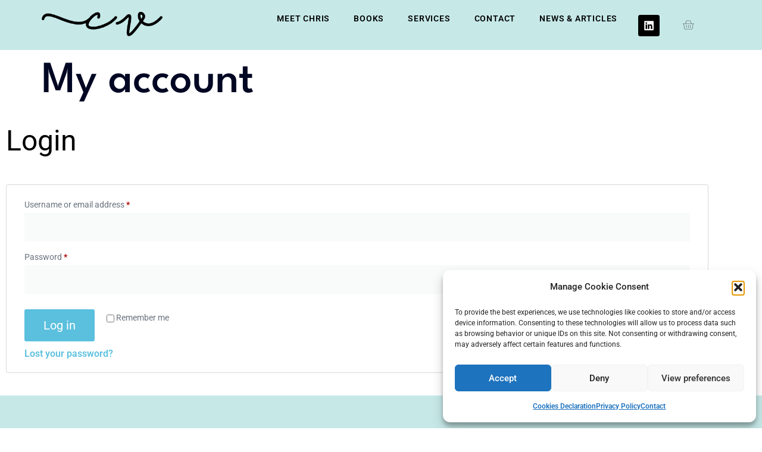

--- FILE ---
content_type: text/html; charset=UTF-8
request_url: https://chrisvasilopoulos.com/my-account/
body_size: 121771
content:
<!doctype html>
<html lang="en-US" prefix="og: https://ogp.me/ns#">
<head>
	<meta charset="UTF-8">
	<meta name="viewport" content="width=device-width, initial-scale=1">
	<link rel="profile" href="https://gmpg.org/xfn/11">
	
<!-- Search Engine Optimization by Rank Math - https://rankmath.com/ -->
<title>My account</title>
<meta name="description" content="] Dashboard Orders Downloads Addresses Account Details Logout Hello adminchris (not adminchris? Log out) From your account dashboard you can view your recent"/>
<meta name="robots" content="noindex, follow"/>
<meta property="og:locale" content="en_US" />
<meta property="og:type" content="article" />
<meta property="og:title" content="My account" />
<meta property="og:description" content="] Dashboard Orders Downloads Addresses Account Details Logout Hello adminchris (not adminchris? Log out) From your account dashboard you can view your recent" />
<meta property="og:url" content="https://chrisvasilopoulos.com/my-account/" />
<meta property="og:site_name" content="Christos Vasilopoulos Coaching" />
<meta property="og:updated_time" content="2023-03-30T18:56:31+00:00" />
<meta property="og:image" content="https://chrisvasilopoulos.com/wp-content/uploads/2024/03/christos-vasilopoulos-black-bg-e1742479339654.png" />
<meta property="og:image:secure_url" content="https://chrisvasilopoulos.com/wp-content/uploads/2024/03/christos-vasilopoulos-black-bg-e1742479339654.png" />
<meta property="og:image:width" content="1030" />
<meta property="og:image:height" content="1290" />
<meta property="og:image:alt" content="christos vasilopoulos coaching author trainer entrepreneur" />
<meta property="og:image:type" content="image/png" />
<meta property="article:published_time" content="2022-02-20T16:35:28+00:00" />
<meta property="article:modified_time" content="2023-03-30T18:56:31+00:00" />
<meta name="twitter:card" content="summary_large_image" />
<meta name="twitter:title" content="My account" />
<meta name="twitter:description" content="] Dashboard Orders Downloads Addresses Account Details Logout Hello adminchris (not adminchris? Log out) From your account dashboard you can view your recent" />
<meta name="twitter:image" content="https://chrisvasilopoulos.com/wp-content/uploads/2024/03/christos-vasilopoulos-black-bg-e1742479339654.png" />
<meta name="twitter:label1" content="Time to read" />
<meta name="twitter:data1" content="Less than a minute" />
<script type="application/ld+json" class="rank-math-schema">{"@context":"https://schema.org","@graph":[{"@type":"Place","@id":"https://chrisvasilopoulos.com/#place","address":{"@type":"PostalAddress","streetAddress":"Filadelphias Avenue 24","addressLocality":"Acharnai","addressRegion":"Athens","postalCode":"13671","addressCountry":"Greece"}},{"@type":["ProfessionalService","Organization"],"@id":"https://chrisvasilopoulos.com/#organization","name":"Christos Vasilopoulos","url":"https://chrisvasilopoulos.com","email":"hello@chrisvasilopoulos.com","address":{"@type":"PostalAddress","streetAddress":"Filadelphias Avenue 24","addressLocality":"Acharnai","addressRegion":"Athens","postalCode":"13671","addressCountry":"Greece"},"logo":{"@type":"ImageObject","@id":"https://chrisvasilopoulos.com/#logo","url":"https://chrisvasilopoulos.com/wp-content/uploads/2022/11/transformational-coaching-chris-vasilopoulos.png","contentUrl":"https://chrisvasilopoulos.com/wp-content/uploads/2022/11/transformational-coaching-chris-vasilopoulos.png","caption":"Christos Vasilopoulos Coaching","inLanguage":"en-US","width":"957","height":"85"},"openingHours":["Monday,Tuesday,Wednesday,Thursday,Friday 09:00-17:00"],"location":{"@id":"https://chrisvasilopoulos.com/#place"},"image":{"@id":"https://chrisvasilopoulos.com/#logo"},"telephone":"+30-211-3331945"},{"@type":"WebSite","@id":"https://chrisvasilopoulos.com/#website","url":"https://chrisvasilopoulos.com","name":"Christos Vasilopoulos Coaching","publisher":{"@id":"https://chrisvasilopoulos.com/#organization"},"inLanguage":"en-US"},{"@type":"ImageObject","@id":"https://chrisvasilopoulos.com/wp-content/uploads/2024/03/christos-vasilopoulos-black-bg-e1742479339654.png","url":"https://chrisvasilopoulos.com/wp-content/uploads/2024/03/christos-vasilopoulos-black-bg-e1742479339654.png","width":"1030","height":"1290","caption":"christos vasilopoulos coaching author trainer entrepreneur","inLanguage":"en-US"},{"@type":"WebPage","@id":"https://chrisvasilopoulos.com/my-account/#webpage","url":"https://chrisvasilopoulos.com/my-account/","name":"My account","datePublished":"2022-02-20T16:35:28+00:00","dateModified":"2023-03-30T18:56:31+00:00","isPartOf":{"@id":"https://chrisvasilopoulos.com/#website"},"primaryImageOfPage":{"@id":"https://chrisvasilopoulos.com/wp-content/uploads/2024/03/christos-vasilopoulos-black-bg-e1742479339654.png"},"inLanguage":"en-US"},{"@type":"Person","@id":"https://chrisvasilopoulos.com/my-account/#author","name":"adminchris","image":{"@type":"ImageObject","@id":"https://secure.gravatar.com/avatar/acc815fad0bcd058dffa34fb71b70164f01746413c5c1d45f6014cbd87dacb31?s=96&amp;d=mm&amp;r=g","url":"https://secure.gravatar.com/avatar/acc815fad0bcd058dffa34fb71b70164f01746413c5c1d45f6014cbd87dacb31?s=96&amp;d=mm&amp;r=g","caption":"adminchris","inLanguage":"en-US"},"sameAs":["https://chrisvasilopoulos.com"],"worksFor":{"@id":"https://chrisvasilopoulos.com/#organization"}},{"@type":"Article","headline":"My account","datePublished":"2022-02-20T16:35:28+00:00","dateModified":"2023-03-30T18:56:31+00:00","author":{"@id":"https://chrisvasilopoulos.com/my-account/#author","name":"adminchris"},"publisher":{"@id":"https://chrisvasilopoulos.com/#organization"},"description":"] Dashboard Orders Downloads Addresses Account Details Logout Hello adminchris (not adminchris? Log out) From your account dashboard you can view your recent","name":"My account","@id":"https://chrisvasilopoulos.com/my-account/#richSnippet","isPartOf":{"@id":"https://chrisvasilopoulos.com/my-account/#webpage"},"image":{"@id":"https://chrisvasilopoulos.com/wp-content/uploads/2024/03/christos-vasilopoulos-black-bg-e1742479339654.png"},"inLanguage":"en-US","mainEntityOfPage":{"@id":"https://chrisvasilopoulos.com/my-account/#webpage"}}]}</script>
<!-- /Rank Math WordPress SEO plugin -->

<link href='https://fonts.gstatic.com' crossorigin rel='preconnect' />
<link rel="alternate" type="application/rss+xml" title="Christos Vasilopoulos Coaching &raquo; Feed" href="https://chrisvasilopoulos.com/feed/" />
<link rel="alternate" type="application/rss+xml" title="Christos Vasilopoulos Coaching &raquo; Comments Feed" href="https://chrisvasilopoulos.com/comments/feed/" />
<link rel="alternate" title="oEmbed (JSON)" type="application/json+oembed" href="https://chrisvasilopoulos.com/wp-json/oembed/1.0/embed?url=https%3A%2F%2Fchrisvasilopoulos.com%2Fmy-account%2F" />
<link rel="alternate" title="oEmbed (XML)" type="text/xml+oembed" href="https://chrisvasilopoulos.com/wp-json/oembed/1.0/embed?url=https%3A%2F%2Fchrisvasilopoulos.com%2Fmy-account%2F&#038;format=xml" />
<style id='wp-img-auto-sizes-contain-inline-css'>
img:is([sizes=auto i],[sizes^="auto," i]){contain-intrinsic-size:3000px 1500px}
/*# sourceURL=wp-img-auto-sizes-contain-inline-css */
</style>
<style id='wp-emoji-styles-inline-css'>

	img.wp-smiley, img.emoji {
		display: inline !important;
		border: none !important;
		box-shadow: none !important;
		height: 1em !important;
		width: 1em !important;
		margin: 0 0.07em !important;
		vertical-align: -0.1em !important;
		background: none !important;
		padding: 0 !important;
	}
/*# sourceURL=wp-emoji-styles-inline-css */
</style>
<style id='global-styles-inline-css'>
:root{--wp--preset--aspect-ratio--square: 1;--wp--preset--aspect-ratio--4-3: 4/3;--wp--preset--aspect-ratio--3-4: 3/4;--wp--preset--aspect-ratio--3-2: 3/2;--wp--preset--aspect-ratio--2-3: 2/3;--wp--preset--aspect-ratio--16-9: 16/9;--wp--preset--aspect-ratio--9-16: 9/16;--wp--preset--color--black: #000000;--wp--preset--color--cyan-bluish-gray: #abb8c3;--wp--preset--color--white: #ffffff;--wp--preset--color--pale-pink: #f78da7;--wp--preset--color--vivid-red: #cf2e2e;--wp--preset--color--luminous-vivid-orange: #ff6900;--wp--preset--color--luminous-vivid-amber: #fcb900;--wp--preset--color--light-green-cyan: #7bdcb5;--wp--preset--color--vivid-green-cyan: #00d084;--wp--preset--color--pale-cyan-blue: #8ed1fc;--wp--preset--color--vivid-cyan-blue: #0693e3;--wp--preset--color--vivid-purple: #9b51e0;--wp--preset--gradient--vivid-cyan-blue-to-vivid-purple: linear-gradient(135deg,rgb(6,147,227) 0%,rgb(155,81,224) 100%);--wp--preset--gradient--light-green-cyan-to-vivid-green-cyan: linear-gradient(135deg,rgb(122,220,180) 0%,rgb(0,208,130) 100%);--wp--preset--gradient--luminous-vivid-amber-to-luminous-vivid-orange: linear-gradient(135deg,rgb(252,185,0) 0%,rgb(255,105,0) 100%);--wp--preset--gradient--luminous-vivid-orange-to-vivid-red: linear-gradient(135deg,rgb(255,105,0) 0%,rgb(207,46,46) 100%);--wp--preset--gradient--very-light-gray-to-cyan-bluish-gray: linear-gradient(135deg,rgb(238,238,238) 0%,rgb(169,184,195) 100%);--wp--preset--gradient--cool-to-warm-spectrum: linear-gradient(135deg,rgb(74,234,220) 0%,rgb(151,120,209) 20%,rgb(207,42,186) 40%,rgb(238,44,130) 60%,rgb(251,105,98) 80%,rgb(254,248,76) 100%);--wp--preset--gradient--blush-light-purple: linear-gradient(135deg,rgb(255,206,236) 0%,rgb(152,150,240) 100%);--wp--preset--gradient--blush-bordeaux: linear-gradient(135deg,rgb(254,205,165) 0%,rgb(254,45,45) 50%,rgb(107,0,62) 100%);--wp--preset--gradient--luminous-dusk: linear-gradient(135deg,rgb(255,203,112) 0%,rgb(199,81,192) 50%,rgb(65,88,208) 100%);--wp--preset--gradient--pale-ocean: linear-gradient(135deg,rgb(255,245,203) 0%,rgb(182,227,212) 50%,rgb(51,167,181) 100%);--wp--preset--gradient--electric-grass: linear-gradient(135deg,rgb(202,248,128) 0%,rgb(113,206,126) 100%);--wp--preset--gradient--midnight: linear-gradient(135deg,rgb(2,3,129) 0%,rgb(40,116,252) 100%);--wp--preset--font-size--small: 13px;--wp--preset--font-size--medium: 20px;--wp--preset--font-size--large: 36px;--wp--preset--font-size--x-large: 42px;--wp--preset--spacing--20: 0.44rem;--wp--preset--spacing--30: 0.67rem;--wp--preset--spacing--40: 1rem;--wp--preset--spacing--50: 1.5rem;--wp--preset--spacing--60: 2.25rem;--wp--preset--spacing--70: 3.38rem;--wp--preset--spacing--80: 5.06rem;--wp--preset--shadow--natural: 6px 6px 9px rgba(0, 0, 0, 0.2);--wp--preset--shadow--deep: 12px 12px 50px rgba(0, 0, 0, 0.4);--wp--preset--shadow--sharp: 6px 6px 0px rgba(0, 0, 0, 0.2);--wp--preset--shadow--outlined: 6px 6px 0px -3px rgb(255, 255, 255), 6px 6px rgb(0, 0, 0);--wp--preset--shadow--crisp: 6px 6px 0px rgb(0, 0, 0);}:root { --wp--style--global--content-size: 800px;--wp--style--global--wide-size: 1200px; }:where(body) { margin: 0; }.wp-site-blocks > .alignleft { float: left; margin-right: 2em; }.wp-site-blocks > .alignright { float: right; margin-left: 2em; }.wp-site-blocks > .aligncenter { justify-content: center; margin-left: auto; margin-right: auto; }:where(.wp-site-blocks) > * { margin-block-start: 24px; margin-block-end: 0; }:where(.wp-site-blocks) > :first-child { margin-block-start: 0; }:where(.wp-site-blocks) > :last-child { margin-block-end: 0; }:root { --wp--style--block-gap: 24px; }:root :where(.is-layout-flow) > :first-child{margin-block-start: 0;}:root :where(.is-layout-flow) > :last-child{margin-block-end: 0;}:root :where(.is-layout-flow) > *{margin-block-start: 24px;margin-block-end: 0;}:root :where(.is-layout-constrained) > :first-child{margin-block-start: 0;}:root :where(.is-layout-constrained) > :last-child{margin-block-end: 0;}:root :where(.is-layout-constrained) > *{margin-block-start: 24px;margin-block-end: 0;}:root :where(.is-layout-flex){gap: 24px;}:root :where(.is-layout-grid){gap: 24px;}.is-layout-flow > .alignleft{float: left;margin-inline-start: 0;margin-inline-end: 2em;}.is-layout-flow > .alignright{float: right;margin-inline-start: 2em;margin-inline-end: 0;}.is-layout-flow > .aligncenter{margin-left: auto !important;margin-right: auto !important;}.is-layout-constrained > .alignleft{float: left;margin-inline-start: 0;margin-inline-end: 2em;}.is-layout-constrained > .alignright{float: right;margin-inline-start: 2em;margin-inline-end: 0;}.is-layout-constrained > .aligncenter{margin-left: auto !important;margin-right: auto !important;}.is-layout-constrained > :where(:not(.alignleft):not(.alignright):not(.alignfull)){max-width: var(--wp--style--global--content-size);margin-left: auto !important;margin-right: auto !important;}.is-layout-constrained > .alignwide{max-width: var(--wp--style--global--wide-size);}body .is-layout-flex{display: flex;}.is-layout-flex{flex-wrap: wrap;align-items: center;}.is-layout-flex > :is(*, div){margin: 0;}body .is-layout-grid{display: grid;}.is-layout-grid > :is(*, div){margin: 0;}body{padding-top: 0px;padding-right: 0px;padding-bottom: 0px;padding-left: 0px;}a:where(:not(.wp-element-button)){text-decoration: underline;}:root :where(.wp-element-button, .wp-block-button__link){background-color: #32373c;border-width: 0;color: #fff;font-family: inherit;font-size: inherit;font-style: inherit;font-weight: inherit;letter-spacing: inherit;line-height: inherit;padding-top: calc(0.667em + 2px);padding-right: calc(1.333em + 2px);padding-bottom: calc(0.667em + 2px);padding-left: calc(1.333em + 2px);text-decoration: none;text-transform: inherit;}.has-black-color{color: var(--wp--preset--color--black) !important;}.has-cyan-bluish-gray-color{color: var(--wp--preset--color--cyan-bluish-gray) !important;}.has-white-color{color: var(--wp--preset--color--white) !important;}.has-pale-pink-color{color: var(--wp--preset--color--pale-pink) !important;}.has-vivid-red-color{color: var(--wp--preset--color--vivid-red) !important;}.has-luminous-vivid-orange-color{color: var(--wp--preset--color--luminous-vivid-orange) !important;}.has-luminous-vivid-amber-color{color: var(--wp--preset--color--luminous-vivid-amber) !important;}.has-light-green-cyan-color{color: var(--wp--preset--color--light-green-cyan) !important;}.has-vivid-green-cyan-color{color: var(--wp--preset--color--vivid-green-cyan) !important;}.has-pale-cyan-blue-color{color: var(--wp--preset--color--pale-cyan-blue) !important;}.has-vivid-cyan-blue-color{color: var(--wp--preset--color--vivid-cyan-blue) !important;}.has-vivid-purple-color{color: var(--wp--preset--color--vivid-purple) !important;}.has-black-background-color{background-color: var(--wp--preset--color--black) !important;}.has-cyan-bluish-gray-background-color{background-color: var(--wp--preset--color--cyan-bluish-gray) !important;}.has-white-background-color{background-color: var(--wp--preset--color--white) !important;}.has-pale-pink-background-color{background-color: var(--wp--preset--color--pale-pink) !important;}.has-vivid-red-background-color{background-color: var(--wp--preset--color--vivid-red) !important;}.has-luminous-vivid-orange-background-color{background-color: var(--wp--preset--color--luminous-vivid-orange) !important;}.has-luminous-vivid-amber-background-color{background-color: var(--wp--preset--color--luminous-vivid-amber) !important;}.has-light-green-cyan-background-color{background-color: var(--wp--preset--color--light-green-cyan) !important;}.has-vivid-green-cyan-background-color{background-color: var(--wp--preset--color--vivid-green-cyan) !important;}.has-pale-cyan-blue-background-color{background-color: var(--wp--preset--color--pale-cyan-blue) !important;}.has-vivid-cyan-blue-background-color{background-color: var(--wp--preset--color--vivid-cyan-blue) !important;}.has-vivid-purple-background-color{background-color: var(--wp--preset--color--vivid-purple) !important;}.has-black-border-color{border-color: var(--wp--preset--color--black) !important;}.has-cyan-bluish-gray-border-color{border-color: var(--wp--preset--color--cyan-bluish-gray) !important;}.has-white-border-color{border-color: var(--wp--preset--color--white) !important;}.has-pale-pink-border-color{border-color: var(--wp--preset--color--pale-pink) !important;}.has-vivid-red-border-color{border-color: var(--wp--preset--color--vivid-red) !important;}.has-luminous-vivid-orange-border-color{border-color: var(--wp--preset--color--luminous-vivid-orange) !important;}.has-luminous-vivid-amber-border-color{border-color: var(--wp--preset--color--luminous-vivid-amber) !important;}.has-light-green-cyan-border-color{border-color: var(--wp--preset--color--light-green-cyan) !important;}.has-vivid-green-cyan-border-color{border-color: var(--wp--preset--color--vivid-green-cyan) !important;}.has-pale-cyan-blue-border-color{border-color: var(--wp--preset--color--pale-cyan-blue) !important;}.has-vivid-cyan-blue-border-color{border-color: var(--wp--preset--color--vivid-cyan-blue) !important;}.has-vivid-purple-border-color{border-color: var(--wp--preset--color--vivid-purple) !important;}.has-vivid-cyan-blue-to-vivid-purple-gradient-background{background: var(--wp--preset--gradient--vivid-cyan-blue-to-vivid-purple) !important;}.has-light-green-cyan-to-vivid-green-cyan-gradient-background{background: var(--wp--preset--gradient--light-green-cyan-to-vivid-green-cyan) !important;}.has-luminous-vivid-amber-to-luminous-vivid-orange-gradient-background{background: var(--wp--preset--gradient--luminous-vivid-amber-to-luminous-vivid-orange) !important;}.has-luminous-vivid-orange-to-vivid-red-gradient-background{background: var(--wp--preset--gradient--luminous-vivid-orange-to-vivid-red) !important;}.has-very-light-gray-to-cyan-bluish-gray-gradient-background{background: var(--wp--preset--gradient--very-light-gray-to-cyan-bluish-gray) !important;}.has-cool-to-warm-spectrum-gradient-background{background: var(--wp--preset--gradient--cool-to-warm-spectrum) !important;}.has-blush-light-purple-gradient-background{background: var(--wp--preset--gradient--blush-light-purple) !important;}.has-blush-bordeaux-gradient-background{background: var(--wp--preset--gradient--blush-bordeaux) !important;}.has-luminous-dusk-gradient-background{background: var(--wp--preset--gradient--luminous-dusk) !important;}.has-pale-ocean-gradient-background{background: var(--wp--preset--gradient--pale-ocean) !important;}.has-electric-grass-gradient-background{background: var(--wp--preset--gradient--electric-grass) !important;}.has-midnight-gradient-background{background: var(--wp--preset--gradient--midnight) !important;}.has-small-font-size{font-size: var(--wp--preset--font-size--small) !important;}.has-medium-font-size{font-size: var(--wp--preset--font-size--medium) !important;}.has-large-font-size{font-size: var(--wp--preset--font-size--large) !important;}.has-x-large-font-size{font-size: var(--wp--preset--font-size--x-large) !important;}
:root :where(.wp-block-pullquote){font-size: 1.5em;line-height: 1.6;}
/*# sourceURL=global-styles-inline-css */
</style>
<link rel='stylesheet' id='select2-css' href='https://chrisvasilopoulos.com/wp-content/plugins/woocommerce/assets/css/select2.css?ver=10.4.3' media='all' />
<link rel='stylesheet' id='woocommerce-layout-css' href='https://chrisvasilopoulos.com/wp-content/plugins/woocommerce/assets/css/woocommerce-layout.css?ver=10.4.3' media='all' />
<link rel='stylesheet' id='woocommerce-smallscreen-css' href='https://chrisvasilopoulos.com/wp-content/plugins/woocommerce/assets/css/woocommerce-smallscreen.css?ver=10.4.3' media='only screen and (max-width: 768px)' />
<link rel='stylesheet' id='woocommerce-general-css' href='https://chrisvasilopoulos.com/wp-content/plugins/woocommerce/assets/css/woocommerce.css?ver=10.4.3' media='all' />
<style id='woocommerce-inline-inline-css'>
.woocommerce form .form-row .required { visibility: visible; }
/*# sourceURL=woocommerce-inline-inline-css */
</style>
<link rel='stylesheet' id='cmplz-general-css' href='https://chrisvasilopoulos.com/wp-content/plugins/complianz-gdpr/assets/css/cookieblocker.min.css?ver=1769011715' media='all' />
<link rel='stylesheet' id='hello-elementor-css' href='https://chrisvasilopoulos.com/wp-content/themes/hello-elementor/assets/css/reset.css?ver=3.4.6' media='all' />
<link rel='stylesheet' id='hello-elementor-theme-style-css' href='https://chrisvasilopoulos.com/wp-content/themes/hello-elementor/assets/css/theme.css?ver=3.4.6' media='all' />
<link rel='stylesheet' id='hello-elementor-header-footer-css' href='https://chrisvasilopoulos.com/wp-content/themes/hello-elementor/assets/css/header-footer.css?ver=3.4.6' media='all' />
<link rel='stylesheet' id='elementor-frontend-css' href='https://chrisvasilopoulos.com/wp-content/uploads/elementor/css/custom-frontend.min.css?ver=1769011824' media='all' />
<style id='elementor-frontend-inline-css'>
.elementor-kit-13{--e-global-color-primary:#000000;--e-global-color-secondary:#000000;--e-global-color-text:#000000;--e-global-color-accent:#000000;--e-global-color-62c734d:#000000;--e-global-color-fc65d53:#000000;--e-global-color-298b28d:#000000;--e-global-color-c1172ff:#C6E9E8;--e-global-color-df404a0:#FFFFFF;--e-global-typography-primary-font-family:"League Spartan";--e-global-typography-primary-font-size:20px;--e-global-typography-primary-font-weight:400;--e-global-typography-primary-line-height:1.4em;--e-global-typography-secondary-font-family:"League Spartan";--e-global-typography-secondary-font-size:20px;--e-global-typography-secondary-font-weight:400;--e-global-typography-secondary-line-height:1.4em;--e-global-typography-text-font-family:"League Spartan";--e-global-typography-text-font-size:20px;--e-global-typography-text-font-weight:400;--e-global-typography-text-line-height:1.7em;--e-global-typography-accent-font-family:"League Spartan";--e-global-typography-accent-font-size:20px;--e-global-typography-accent-font-weight:400;--e-global-typography-accent-line-height:1.4em;background-color:var( --e-global-color-df404a0 );color:#000723;line-height:1.7em;}.elementor-kit-13 button,.elementor-kit-13 input[type="button"],.elementor-kit-13 input[type="submit"],.elementor-kit-13 .elementor-button{background-color:var( --e-global-color-accent );font-size:20px;color:#FFFFFF;}.elementor-kit-13 button:hover,.elementor-kit-13 button:focus,.elementor-kit-13 input[type="button"]:hover,.elementor-kit-13 input[type="button"]:focus,.elementor-kit-13 input[type="submit"]:hover,.elementor-kit-13 input[type="submit"]:focus,.elementor-kit-13 .elementor-button:hover,.elementor-kit-13 .elementor-button:focus{background-color:var( --e-global-color-primary );color:var( --e-global-color-62c734d );border-radius:0px 0px 0px 0px;}.elementor-kit-13 a{color:var( --e-global-color-62c734d );font-size:16px;font-weight:600;line-height:1.4em;}.elementor-kit-13 a:hover{color:var( --e-global-color-62c734d );}.elementor-kit-13 h1{font-family:"League Spartan", Sans-serif;font-size:75px;font-weight:500;}.elementor-kit-13 h2{font-size:48px;font-weight:500;text-transform:capitalize;}.elementor-kit-13 h3{font-weight:500;}.elementor-section.elementor-section-boxed > .elementor-container{max-width:1140px;}.e-con{--container-max-width:1140px;}.elementor-widget:not(:last-child){margin-block-end:20px;}.elementor-element{--widgets-spacing:20px 20px;--widgets-spacing-row:20px;--widgets-spacing-column:20px;}{}h1.entry-title{display:var(--page-title-display);}.site-header .site-branding{flex-direction:column;align-items:stretch;}.site-header{padding-inline-end:0px;padding-inline-start:0px;}.site-footer .site-branding{flex-direction:column;align-items:stretch;}@media(max-width:1024px){.elementor-section.elementor-section-boxed > .elementor-container{max-width:1024px;}.e-con{--container-max-width:1024px;}}@media(max-width:767px){.elementor-section.elementor-section-boxed > .elementor-container{max-width:767px;}.e-con{--container-max-width:767px;}}
.elementor-18 .elementor-element.elementor-element-2b45333f > .elementor-container{max-width:1200px;}
.elementor-11106 .elementor-element.elementor-element-1cce6b6{--display:flex;--flex-direction:row;--container-widget-width:calc( ( 1 - var( --container-widget-flex-grow ) ) * 100% );--container-widget-height:100%;--container-widget-flex-grow:1;--container-widget-align-self:stretch;--flex-wrap-mobile:wrap;--align-items:stretch;--gap:10px 10px;--row-gap:10px;--column-gap:10px;--margin-top:0px;--margin-bottom:0px;--margin-left:0px;--margin-right:0px;--padding-top:20px;--padding-bottom:20px;--padding-left:70px;--padding-right:70px;--z-index:1;}.elementor-11106 .elementor-element.elementor-element-1cce6b6:not(.elementor-motion-effects-element-type-background), .elementor-11106 .elementor-element.elementor-element-1cce6b6 > .elementor-motion-effects-container > .elementor-motion-effects-layer{background-color:var( --e-global-color-c1172ff );}.elementor-11106 .elementor-element.elementor-element-259b3e2{--display:flex;--justify-content:flex-start;--margin-top:0px;--margin-bottom:0px;--margin-left:0px;--margin-right:0px;--padding-top:0px;--padding-bottom:0px;--padding-left:0px;--padding-right:0px;}.elementor-11106 .elementor-element.elementor-element-009fea7{text-align:start;}.elementor-11106 .elementor-element.elementor-element-009fea7 img{width:74%;}.elementor-11106 .elementor-element.elementor-element-c4773dc{--display:flex;--justify-content:center;--margin-top:0px;--margin-bottom:0px;--margin-left:0px;--margin-right:0px;--padding-top:0px;--padding-bottom:0px;--padding-left:0px;--padding-right:0px;}.elementor-11106 .elementor-element.elementor-element-25ecb7c .elementor-menu-toggle{margin-right:auto;background-color:#FFF7F1;border-width:0px;border-radius:0px;}.elementor-11106 .elementor-element.elementor-element-25ecb7c .elementor-nav-menu .elementor-item{font-size:14px;font-weight:600;text-transform:uppercase;letter-spacing:0.8px;}.elementor-11106 .elementor-element.elementor-element-25ecb7c .elementor-nav-menu--main .elementor-item{color:var( --e-global-color-primary );fill:var( --e-global-color-primary );padding-top:1px;padding-bottom:1px;}.elementor-11106 .elementor-element.elementor-element-25ecb7c .elementor-nav-menu--main .elementor-item:hover,
					.elementor-11106 .elementor-element.elementor-element-25ecb7c .elementor-nav-menu--main .elementor-item.elementor-item-active,
					.elementor-11106 .elementor-element.elementor-element-25ecb7c .elementor-nav-menu--main .elementor-item.highlighted,
					.elementor-11106 .elementor-element.elementor-element-25ecb7c .elementor-nav-menu--main .elementor-item:focus{color:var( --e-global-color-df404a0 );fill:var( --e-global-color-df404a0 );}.elementor-11106 .elementor-element.elementor-element-25ecb7c .elementor-nav-menu--main .elementor-item.elementor-item-active{color:var( --e-global-color-primary );}.elementor-11106 .elementor-element.elementor-element-25ecb7c .elementor-nav-menu--dropdown a, .elementor-11106 .elementor-element.elementor-element-25ecb7c .elementor-menu-toggle{color:var( --e-global-color-62c734d );fill:var( --e-global-color-62c734d );}.elementor-11106 .elementor-element.elementor-element-25ecb7c .elementor-nav-menu--dropdown{background-color:var( --e-global-color-c1172ff );}.elementor-11106 .elementor-element.elementor-element-25ecb7c .elementor-nav-menu--dropdown a:hover,
					.elementor-11106 .elementor-element.elementor-element-25ecb7c .elementor-nav-menu--dropdown a:focus,
					.elementor-11106 .elementor-element.elementor-element-25ecb7c .elementor-nav-menu--dropdown a.elementor-item-active,
					.elementor-11106 .elementor-element.elementor-element-25ecb7c .elementor-nav-menu--dropdown a.highlighted,
					.elementor-11106 .elementor-element.elementor-element-25ecb7c .elementor-menu-toggle:hover,
					.elementor-11106 .elementor-element.elementor-element-25ecb7c .elementor-menu-toggle:focus{color:var( --e-global-color-primary );}.elementor-11106 .elementor-element.elementor-element-25ecb7c .elementor-nav-menu--dropdown a:hover,
					.elementor-11106 .elementor-element.elementor-element-25ecb7c .elementor-nav-menu--dropdown a:focus,
					.elementor-11106 .elementor-element.elementor-element-25ecb7c .elementor-nav-menu--dropdown a.elementor-item-active,
					.elementor-11106 .elementor-element.elementor-element-25ecb7c .elementor-nav-menu--dropdown a.highlighted{background-color:var( --e-global-color-df404a0 );}.elementor-11106 .elementor-element.elementor-element-25ecb7c .elementor-nav-menu--dropdown a.elementor-item-active{color:var( --e-global-color-62c734d );background-color:var( --e-global-color-df404a0 );}.elementor-11106 .elementor-element.elementor-element-25ecb7c .elementor-nav-menu--dropdown .elementor-item, .elementor-11106 .elementor-element.elementor-element-25ecb7c .elementor-nav-menu--dropdown  .elementor-sub-item{font-size:16px;font-weight:500;}.elementor-11106 .elementor-element.elementor-element-25ecb7c .elementor-nav-menu--main .elementor-nav-menu--dropdown, .elementor-11106 .elementor-element.elementor-element-25ecb7c .elementor-nav-menu__container.elementor-nav-menu--dropdown{box-shadow:0px 20px 30px 0px rgba(0, 0, 0, 0.1);}.elementor-11106 .elementor-element.elementor-element-25ecb7c .elementor-nav-menu--dropdown li:not(:last-child){border-style:solid;border-color:rgba(132, 132, 132, 0.15);border-bottom-width:1px;}.elementor-11106 .elementor-element.elementor-element-25ecb7c div.elementor-menu-toggle{color:#011640;}.elementor-11106 .elementor-element.elementor-element-25ecb7c div.elementor-menu-toggle svg{fill:#011640;}.elementor-11106 .elementor-element.elementor-element-25ecb7c{--nav-menu-icon-size:20px;}.elementor-11106 .elementor-element.elementor-element-e676cbd{--display:flex;--margin-top:0px;--margin-bottom:0px;--margin-left:0px;--margin-right:0px;--padding-top:0px;--padding-bottom:0px;--padding-left:0px;--padding-right:0px;}.elementor-11106 .elementor-element.elementor-element-0afbb2a{--grid-template-columns:repeat(0, auto);--icon-size:18px;--grid-column-gap:5px;--grid-row-gap:0px;}.elementor-11106 .elementor-element.elementor-element-0afbb2a .elementor-widget-container{text-align:center;}.elementor-11106 .elementor-element.elementor-element-0afbb2a > .elementor-widget-container{margin:5px 0px 0px 0px;padding:0px 0px 0px 0px;}.elementor-11106 .elementor-element.elementor-element-0afbb2a .elementor-social-icon{background-color:var( --e-global-color-primary );}.elementor-11106 .elementor-element.elementor-element-e004640{--display:flex;--justify-content:center;--margin-top:0px;--margin-bottom:0px;--margin-left:0px;--margin-right:0px;--padding-top:0px;--padding-bottom:0px;--padding-left:0px;--padding-right:0px;}.elementor-11106 .elementor-element.elementor-element-d60d622 > .elementor-widget-container{margin:0px 0px 0px 0px;padding:0px 0px 0px 0px;}.elementor-11106 .elementor-element.elementor-element-d60d622{--side-cart-alignment-transform:translateX(100%);--side-cart-alignment-left:auto;--side-cart-alignment-right:0;--divider-style:solid;--subtotal-divider-style:solid;--elementor-remove-from-cart-button:none;--remove-from-cart-button:block;--toggle-button-border-width:0px;--toggle-button-border-radius:0px;--items-indicator-background-color:var( --e-global-color-accent );--cart-border-style:none;--cart-close-button-color:var( --e-global-color-fc65d53 );--remove-item-button-color:var( --e-global-color-accent );--product-price-color:var( --e-global-color-fc65d53 );--divider-color:var( --e-global-color-fc65d53 );--subtotal-divider-color:var( --e-global-color-fc65d53 );--cart-footer-layout:1fr 1fr;--products-max-height-sidecart:calc(100vh - 240px);--products-max-height-minicart:calc(100vh - 385px);--view-cart-button-background-color:var( --e-global-color-primary );--view-cart-button-hover-background-color:var( --e-global-color-accent );--checkout-button-background-color:var( --e-global-color-accent );--checkout-button-hover-background-color:var( --e-global-color-primary );}.elementor-11106 .elementor-element.elementor-element-d60d622 .widget_shopping_cart_content{--subtotal-divider-left-width:0;--subtotal-divider-right-width:0;}.elementor-11106 .elementor-element.elementor-element-d60d622 .elementor-menu-cart__product-name a{font-family:"Roboto", Sans-serif;font-size:18px;font-weight:600;color:var( --e-global-color-accent );}.elementor-11106 .elementor-element.elementor-element-d60d622 .elementor-menu-cart__product-price .product-quantity{color:var( --e-global-color-fc65d53 );}.elementor-theme-builder-content-area{height:400px;}.elementor-location-header:before, .elementor-location-footer:before{content:"";display:table;clear:both;}@media(min-width:768px){.elementor-11106 .elementor-element.elementor-element-1cce6b6{--content-width:1440px;}.elementor-11106 .elementor-element.elementor-element-259b3e2{--width:29.681%;}.elementor-11106 .elementor-element.elementor-element-c4773dc{--width:77.097%;}.elementor-11106 .elementor-element.elementor-element-e676cbd{--width:7%;}.elementor-11106 .elementor-element.elementor-element-e004640{--width:9.532%;}}@media(max-width:1024px) and (min-width:768px){.elementor-11106 .elementor-element.elementor-element-c4773dc{--width:60%;}.elementor-11106 .elementor-element.elementor-element-e676cbd{--width:60%;}}@media(max-width:1024px){.elementor-11106 .elementor-element.elementor-element-1cce6b6{--padding-top:0px;--padding-bottom:0px;--padding-left:0px;--padding-right:0px;}.elementor-11106 .elementor-element.elementor-element-25ecb7c .elementor-nav-menu--dropdown a{padding-top:25px;padding-bottom:25px;}.elementor-11106 .elementor-element.elementor-element-25ecb7c .elementor-nav-menu--main > .elementor-nav-menu > li > .elementor-nav-menu--dropdown, .elementor-11106 .elementor-element.elementor-element-25ecb7c .elementor-nav-menu__container.elementor-nav-menu--dropdown{margin-top:20px !important;}}@media(max-width:767px){.elementor-11106 .elementor-element.elementor-element-1cce6b6{--margin-top:0px;--margin-bottom:0px;--margin-left:0px;--margin-right:0px;--padding-top:3%;--padding-bottom:3%;--padding-left:3%;--padding-right:3%;}.elementor-11106 .elementor-element.elementor-element-259b3e2{--width:45%;}.elementor-11106 .elementor-element.elementor-element-009fea7 > .elementor-widget-container{margin:20px 0px 0px 0px;padding:0px 0px 0px 0px;}.elementor-11106 .elementor-element.elementor-element-009fea7 img{width:90%;}.elementor-11106 .elementor-element.elementor-element-c4773dc{--width:14%;--justify-content:center;--margin-top:0px;--margin-bottom:0px;--margin-left:0px;--margin-right:0px;--padding-top:0px;--padding-bottom:0px;--padding-left:0px;--padding-right:0px;}.elementor-11106 .elementor-element.elementor-element-25ecb7c{width:var( --container-widget-width, 38px );max-width:38px;--container-widget-width:38px;--container-widget-flex-grow:0;--e-nav-menu-horizontal-menu-item-margin:calc( 0px / 2 );--nav-menu-icon-size:25px;}.elementor-11106 .elementor-element.elementor-element-25ecb7c .elementor-nav-menu--main .elementor-item{padding-left:0px;padding-right:0px;padding-top:0px;padding-bottom:0px;}.elementor-11106 .elementor-element.elementor-element-25ecb7c .elementor-nav-menu--main:not(.elementor-nav-menu--layout-horizontal) .elementor-nav-menu > li:not(:last-child){margin-bottom:0px;}.elementor-11106 .elementor-element.elementor-element-25ecb7c .elementor-nav-menu--dropdown a{padding-left:0px;padding-right:0px;}.elementor-11106 .elementor-element.elementor-element-25ecb7c .elementor-nav-menu--main > .elementor-nav-menu > li > .elementor-nav-menu--dropdown, .elementor-11106 .elementor-element.elementor-element-25ecb7c .elementor-nav-menu__container.elementor-nav-menu--dropdown{margin-top:12px !important;}.elementor-11106 .elementor-element.elementor-element-e676cbd{--width:15%;--justify-content:center;--margin-top:0px;--margin-bottom:0px;--margin-left:0px;--margin-right:0px;--padding-top:0px;--padding-bottom:0px;--padding-left:0px;--padding-right:0px;}.elementor-11106 .elementor-element.elementor-element-e004640{--width:16%;--margin-top:0px;--margin-bottom:0px;--margin-left:0px;--margin-right:0px;--padding-top:0px;--padding-bottom:0px;--padding-left:0px;--padding-right:0px;}.elementor-11106 .elementor-element.elementor-element-d60d622 > .elementor-widget-container{margin:0px 0px 0px 0px;}}
.elementor-9903 .elementor-element.elementor-element-316c9b6{--display:flex;--flex-direction:row;--container-widget-width:calc( ( 1 - var( --container-widget-flex-grow ) ) * 100% );--container-widget-height:100%;--container-widget-flex-grow:1;--container-widget-align-self:stretch;--flex-wrap-mobile:wrap;--align-items:stretch;--gap:0px 0px;--row-gap:0px;--column-gap:0px;--margin-top:0px;--margin-bottom:0px;--margin-left:0px;--margin-right:0px;--padding-top:50px;--padding-bottom:50px;--padding-left:0px;--padding-right:0px;}.elementor-9903 .elementor-element.elementor-element-316c9b6:not(.elementor-motion-effects-element-type-background), .elementor-9903 .elementor-element.elementor-element-316c9b6 > .elementor-motion-effects-container > .elementor-motion-effects-layer{background-color:var( --e-global-color-c1172ff );}.elementor-9903 .elementor-element.elementor-element-7014cc7{--display:flex;--margin-top:0px;--margin-bottom:0px;--margin-left:0px;--margin-right:0px;}.elementor-9903 .elementor-element.elementor-element-16a75b2{--display:flex;--flex-direction:row;--container-widget-width:calc( ( 1 - var( --container-widget-flex-grow ) ) * 100% );--container-widget-height:100%;--container-widget-flex-grow:1;--container-widget-align-self:stretch;--flex-wrap-mobile:wrap;--align-items:stretch;--gap:10px 10px;--row-gap:10px;--column-gap:10px;--margin-top:0px;--margin-bottom:0px;--margin-left:0px;--margin-right:0px;--padding-top:20px;--padding-bottom:20px;--padding-left:20px;--padding-right:20px;}.elementor-9903 .elementor-element.elementor-element-54629ae{--display:flex;--justify-content:center;--margin-top:0px;--margin-bottom:0px;--margin-left:0px;--margin-right:0px;--padding-top:0px;--padding-bottom:0px;--padding-left:0px;--padding-right:0px;}.elementor-9903 .elementor-element.elementor-element-c0e3050 > .elementor-widget-container{margin:0px 0px 0px 0px;padding:0px 0px 0px 0px;}.elementor-9903 .elementor-element.elementor-element-c0e3050{text-align:start;}.elementor-9903 .elementor-element.elementor-element-c0e3050 .elementor-heading-title{font-size:20px;line-height:1.3em;}.elementor-9903 .elementor-element.elementor-element-521aff8{--display:flex;}.elementor-9903 .elementor-element.elementor-element-6f831bf .elementor-button-content-wrapper{flex-direction:row-reverse;}.elementor-9903 .elementor-element.elementor-element-6f831bf .elementor-button span{gap:10px;}.elementor-9903 .elementor-element.elementor-element-6f831bf .elementor-field-group{padding-right:calc( 20px/2 );padding-left:calc( 20px/2 );margin-bottom:10px;}.elementor-9903 .elementor-element.elementor-element-6f831bf .elementor-form-fields-wrapper{margin-left:calc( -20px/2 );margin-right:calc( -20px/2 );margin-bottom:-10px;}.elementor-9903 .elementor-element.elementor-element-6f831bf .elementor-field-group.recaptcha_v3-bottomleft, .elementor-9903 .elementor-element.elementor-element-6f831bf .elementor-field-group.recaptcha_v3-bottomright{margin-bottom:0;}body.rtl .elementor-9903 .elementor-element.elementor-element-6f831bf .elementor-labels-inline .elementor-field-group > label{padding-left:0px;}body:not(.rtl) .elementor-9903 .elementor-element.elementor-element-6f831bf .elementor-labels-inline .elementor-field-group > label{padding-right:0px;}body .elementor-9903 .elementor-element.elementor-element-6f831bf .elementor-labels-above .elementor-field-group > label{padding-bottom:0px;}.elementor-9903 .elementor-element.elementor-element-6f831bf .elementor-field-type-html{padding-bottom:0px;}.elementor-9903 .elementor-element.elementor-element-6f831bf .elementor-button{border-style:none;padding:15px 15px 15px 15px;}.elementor-9903 .elementor-element.elementor-element-6f831bf .e-form__buttons__wrapper__button-next{background-color:var( --e-global-color-primary );color:var( --e-global-color-df404a0 );border-color:#F5EFEF;}.elementor-9903 .elementor-element.elementor-element-6f831bf .elementor-button[type="submit"]{background-color:var( --e-global-color-primary );color:var( --e-global-color-df404a0 );border-color:#F5EFEF;}.elementor-9903 .elementor-element.elementor-element-6f831bf .elementor-button[type="submit"] svg *{fill:var( --e-global-color-df404a0 );}.elementor-9903 .elementor-element.elementor-element-6f831bf .e-form__buttons__wrapper__button-previous{color:#ffffff;}.elementor-9903 .elementor-element.elementor-element-6f831bf .e-form__buttons__wrapper__button-next:hover{color:var( --e-global-color-62c734d );}.elementor-9903 .elementor-element.elementor-element-6f831bf .elementor-button[type="submit"]:hover{color:var( --e-global-color-62c734d );}.elementor-9903 .elementor-element.elementor-element-6f831bf .elementor-button[type="submit"]:hover svg *{fill:var( --e-global-color-62c734d );}.elementor-9903 .elementor-element.elementor-element-6f831bf .e-form__buttons__wrapper__button-previous:hover{color:#ffffff;}.elementor-9903 .elementor-element.elementor-element-6f831bf{--e-form-steps-indicators-spacing:20px;--e-form-steps-indicator-padding:30px;--e-form-steps-indicator-inactive-secondary-color:#ffffff;--e-form-steps-indicator-active-secondary-color:#ffffff;--e-form-steps-indicator-completed-secondary-color:#ffffff;--e-form-steps-divider-width:1px;--e-form-steps-divider-gap:10px;}.elementor-9903 .elementor-element.elementor-element-071ce2f{--display:flex;--flex-direction:row;--container-widget-width:calc( ( 1 - var( --container-widget-flex-grow ) ) * 100% );--container-widget-height:100%;--container-widget-flex-grow:1;--container-widget-align-self:stretch;--flex-wrap-mobile:wrap;--align-items:stretch;--gap:10px 10px;--row-gap:10px;--column-gap:10px;border-style:none;--border-style:none;--border-radius:0px 0px 0px 0px;--padding-top:50px;--padding-bottom:50px;--padding-left:0px;--padding-right:0px;}.elementor-9903 .elementor-element.elementor-element-071ce2f:not(.elementor-motion-effects-element-type-background), .elementor-9903 .elementor-element.elementor-element-071ce2f > .elementor-motion-effects-container > .elementor-motion-effects-layer{background-color:#C6E9E8;}.elementor-9903 .elementor-element.elementor-element-9b404c8{--display:flex;--margin-top:0%;--margin-bottom:0%;--margin-left:0%;--margin-right:5%;}.elementor-9903 .elementor-element.elementor-element-481b0cb > .elementor-widget-container{margin:0px 0px 0px 0px;padding:0px 0px 0px 0px;}.elementor-9903 .elementor-element.elementor-element-a4d52fa{text-align:start;}.elementor-9903 .elementor-element.elementor-element-46e36f5{--display:flex;}.elementor-9903 .elementor-element.elementor-element-e621753 .elementor-nav-menu--main .elementor-item{color:var( --e-global-color-62c734d );fill:var( --e-global-color-62c734d );padding-left:0px;padding-right:0px;}.elementor-9903 .elementor-element.elementor-element-e621753 .elementor-nav-menu--main:not(.e--pointer-framed) .elementor-item:before,
					.elementor-9903 .elementor-element.elementor-element-e621753 .elementor-nav-menu--main:not(.e--pointer-framed) .elementor-item:after{background-color:var( --e-global-color-62c734d );}.elementor-9903 .elementor-element.elementor-element-e621753 .e--pointer-framed .elementor-item:before,
					.elementor-9903 .elementor-element.elementor-element-e621753 .e--pointer-framed .elementor-item:after{border-color:var( --e-global-color-62c734d );}.elementor-9903 .elementor-element.elementor-element-e621753 .elementor-nav-menu--dropdown .elementor-item, .elementor-9903 .elementor-element.elementor-element-e621753 .elementor-nav-menu--dropdown  .elementor-sub-item{font-family:"Karla", Sans-serif;font-size:16px;font-weight:500;}.elementor-9903 .elementor-element.elementor-element-57510a2 .elementor-nav-menu--main .elementor-item{color:var( --e-global-color-62c734d );fill:var( --e-global-color-62c734d );padding-left:0px;padding-right:0px;}.elementor-9903 .elementor-element.elementor-element-57510a2 .elementor-nav-menu--main:not(.e--pointer-framed) .elementor-item:before,
					.elementor-9903 .elementor-element.elementor-element-57510a2 .elementor-nav-menu--main:not(.e--pointer-framed) .elementor-item:after{background-color:var( --e-global-color-62c734d );}.elementor-9903 .elementor-element.elementor-element-57510a2 .e--pointer-framed .elementor-item:before,
					.elementor-9903 .elementor-element.elementor-element-57510a2 .e--pointer-framed .elementor-item:after{border-color:var( --e-global-color-62c734d );}.elementor-9903 .elementor-element.elementor-element-57510a2 .elementor-nav-menu--dropdown .elementor-item, .elementor-9903 .elementor-element.elementor-element-57510a2 .elementor-nav-menu--dropdown  .elementor-sub-item{font-family:"Karla", Sans-serif;font-size:16px;font-weight:500;}.elementor-9903 .elementor-element.elementor-element-ba13fe9{--display:flex;}.elementor-9903 .elementor-element.elementor-element-d824923{--grid-row-gap:20px;--grid-column-gap:30px;}.elementor-9903 .elementor-element.elementor-element-d824923 .elementor-post__title, .elementor-9903 .elementor-element.elementor-element-d824923 .elementor-post__title a{color:var( --e-global-color-62c734d );}.elementor-9903 .elementor-element.elementor-element-d824923 .elementor-post__title{margin-bottom:0px;}.elementor-9903 .elementor-element.elementor-element-fb8cb48{--display:flex;--flex-direction:row;--container-widget-width:calc( ( 1 - var( --container-widget-flex-grow ) ) * 100% );--container-widget-height:100%;--container-widget-flex-grow:1;--container-widget-align-self:stretch;--flex-wrap-mobile:wrap;--align-items:stretch;--gap:10px 10px;--row-gap:10px;--column-gap:10px;border-style:none;--border-style:none;--padding-top:5px;--padding-bottom:5px;--padding-left:0px;--padding-right:0px;}.elementor-9903 .elementor-element.elementor-element-fb8cb48:not(.elementor-motion-effects-element-type-background), .elementor-9903 .elementor-element.elementor-element-fb8cb48 > .elementor-motion-effects-container > .elementor-motion-effects-layer{background-color:#C6E9E8;}.elementor-9903 .elementor-element.elementor-element-e93f7ae{--display:flex;--margin-top:0%;--margin-bottom:0%;--margin-left:0%;--margin-right:10%;--padding-top:015px;--padding-bottom:0px;--padding-left:0px;--padding-right:0px;}.elementor-9903 .elementor-element.elementor-element-9cbcd11 > .elementor-widget-container{margin:0px 0px 0px 0px;padding:0px 0px 0px 0px;}.elementor-9903 .elementor-element.elementor-element-18639ad{--display:flex;--justify-content:center;}.elementor-9903 .elementor-element.elementor-element-db798cb > .elementor-widget-container{margin:0px 0px 0px 0px;padding:5px 0px 0px 0px;}.elementor-9903 .elementor-element.elementor-element-db798cb{text-align:end;color:var( --e-global-color-primary );}.elementor-9903 .elementor-element.elementor-element-db798cb a{color:var( --e-global-color-primary );}.elementor-theme-builder-content-area{height:400px;}.elementor-location-header:before, .elementor-location-footer:before{content:"";display:table;clear:both;}@media(min-width:768px){.elementor-9903 .elementor-element.elementor-element-316c9b6{--content-width:1035px;}.elementor-9903 .elementor-element.elementor-element-54629ae{--width:53.737%;}.elementor-9903 .elementor-element.elementor-element-521aff8{--width:46.194%;}.elementor-9903 .elementor-element.elementor-element-071ce2f{--content-width:1440px;}.elementor-9903 .elementor-element.elementor-element-9b404c8{--width:57%;}.elementor-9903 .elementor-element.elementor-element-46e36f5{--width:37%;}.elementor-9903 .elementor-element.elementor-element-ba13fe9{--width:83%;}.elementor-9903 .elementor-element.elementor-element-fb8cb48{--content-width:1440px;}.elementor-9903 .elementor-element.elementor-element-e93f7ae{--width:42.281%;}.elementor-9903 .elementor-element.elementor-element-18639ad{--width:57.719%;}}@media(max-width:1024px) and (min-width:768px){.elementor-9903 .elementor-element.elementor-element-9b404c8{--width:33%;}.elementor-9903 .elementor-element.elementor-element-46e36f5{--width:33%;}.elementor-9903 .elementor-element.elementor-element-ba13fe9{--width:33%;}.elementor-9903 .elementor-element.elementor-element-e93f7ae{--width:33%;}}@media(max-width:1366px){.elementor-9903 .elementor-element.elementor-element-16a75b2{--margin-top:0px;--margin-bottom:0px;--margin-left:0px;--margin-right:0px;}.elementor-9903 .elementor-element.elementor-element-c0e3050 .elementor-heading-title{font-size:22px;}}@media(max-width:1200px){.elementor-9903 .elementor-element.elementor-element-316c9b6{--margin-top:50px;--margin-bottom:50px;--margin-left:0px;--margin-right:0px;--padding-top:200px;--padding-bottom:200px;--padding-left:0px;--padding-right:0px;}.elementor-9903 .elementor-element.elementor-element-c0e3050 .elementor-heading-title{font-size:20px;}}@media(max-width:1024px){.elementor-9903 .elementor-element.elementor-element-316c9b6{--margin-top:100px;--margin-bottom:100px;--margin-left:0px;--margin-right:0px;--padding-top:100px;--padding-bottom:100px;--padding-left:25px;--padding-right:25px;}.elementor-9903 .elementor-element.elementor-element-c0e3050 .elementor-heading-title{font-size:17px;}.elementor-9903 .elementor-element.elementor-element-071ce2f{--padding-top:30px;--padding-bottom:30px;--padding-left:20px;--padding-right:20px;}.elementor-9903 .elementor-element.elementor-element-9b404c8{--margin-top:0%;--margin-bottom:0%;--margin-left:0%;--margin-right:10%;}.elementor-9903 .elementor-element.elementor-element-fb8cb48{--padding-top:30px;--padding-bottom:30px;--padding-left:20px;--padding-right:20px;}.elementor-9903 .elementor-element.elementor-element-e93f7ae{--margin-top:0%;--margin-bottom:0%;--margin-left:0%;--margin-right:10%;}}@media(max-width:767px){.elementor-9903 .elementor-element.elementor-element-316c9b6{--margin-top:50px;--margin-bottom:0px;--margin-left:0px;--margin-right:0px;--padding-top:40px;--padding-bottom:50px;--padding-left:0px;--padding-right:0px;}.elementor-9903 .elementor-element.elementor-element-7014cc7{--padding-top:0px;--padding-bottom:0px;--padding-left:0px;--padding-right:0px;}.elementor-9903 .elementor-element.elementor-element-16a75b2{--margin-top:50px;--margin-bottom:0px;--margin-left:0px;--margin-right:0px;}.elementor-9903 .elementor-element.elementor-element-c0e3050 .elementor-heading-title{font-size:21px;}.elementor-9903 .elementor-element.elementor-element-071ce2f{--padding-top:30px;--padding-bottom:30px;--padding-left:20px;--padding-right:20px;}.elementor-9903 .elementor-element.elementor-element-9b404c8{--width:100%;}.elementor-9903 .elementor-element.elementor-element-46e36f5{--width:100%;--margin-top:30px;--margin-bottom:0px;--margin-left:0px;--margin-right:0px;}.elementor-9903 .elementor-element.elementor-element-ba13fe9{--margin-top:30px;--margin-bottom:0px;--margin-left:0px;--margin-right:0px;}.elementor-9903 .elementor-element.elementor-element-fb8cb48{--padding-top:30px;--padding-bottom:30px;--padding-left:20px;--padding-right:20px;}.elementor-9903 .elementor-element.elementor-element-e93f7ae{--width:100%;}}
/*# sourceURL=elementor-frontend-inline-css */
</style>
<link rel='stylesheet' id='widget-image-css' href='https://chrisvasilopoulos.com/wp-content/plugins/elementor/assets/css/widget-image.min.css?ver=3.34.2' media='all' />
<link rel='stylesheet' id='widget-nav-menu-css' href='https://chrisvasilopoulos.com/wp-content/uploads/elementor/css/custom-pro-widget-nav-menu.min.css?ver=1769011824' media='all' />
<link rel='stylesheet' id='widget-social-icons-css' href='https://chrisvasilopoulos.com/wp-content/plugins/elementor/assets/css/widget-social-icons.min.css?ver=3.34.2' media='all' />
<link rel='stylesheet' id='e-apple-webkit-css' href='https://chrisvasilopoulos.com/wp-content/uploads/elementor/css/custom-apple-webkit.min.css?ver=1769011824' media='all' />
<link rel='stylesheet' id='widget-woocommerce-menu-cart-css' href='https://chrisvasilopoulos.com/wp-content/uploads/elementor/css/custom-pro-widget-woocommerce-menu-cart.min.css?ver=1769011826' media='all' />
<link rel='stylesheet' id='e-sticky-css' href='https://chrisvasilopoulos.com/wp-content/plugins/elementor-pro/assets/css/modules/sticky.min.css?ver=3.34.1' media='all' />
<link rel='stylesheet' id='widget-heading-css' href='https://chrisvasilopoulos.com/wp-content/plugins/elementor/assets/css/widget-heading.min.css?ver=3.34.2' media='all' />
<link rel='stylesheet' id='widget-form-css' href='https://chrisvasilopoulos.com/wp-content/plugins/elementor-pro/assets/css/widget-form.min.css?ver=3.34.1' media='all' />
<link rel='stylesheet' id='widget-posts-css' href='https://chrisvasilopoulos.com/wp-content/plugins/elementor-pro/assets/css/widget-posts.min.css?ver=3.34.1' media='all' />
<link rel='stylesheet' id='widget-woocommerce-my-account-css' href='https://chrisvasilopoulos.com/wp-content/uploads/elementor/css/custom-pro-widget-woocommerce-my-account.min.css?ver=1769011826' media='all' />
<link rel='stylesheet' id='elementor-gf-local-leaguespartan-css' href='https://chrisvasilopoulos.com/wp-content/uploads/elementor/google-fonts/css/leaguespartan.css?ver=1742288505' media='all' />
<link rel='stylesheet' id='elementor-gf-local-roboto-css' href='https://chrisvasilopoulos.com/wp-content/uploads/elementor/google-fonts/css/roboto.css?ver=1742288525' media='all' />
<link rel='stylesheet' id='elementor-gf-local-karla-css' href='https://chrisvasilopoulos.com/wp-content/uploads/elementor/google-fonts/css/karla.css?ver=1742288508' media='all' />
<script src="https://chrisvasilopoulos.com/wp-includes/js/jquery/jquery.min.js?ver=3.7.1" id="jquery-core-js"></script>
<script src="https://chrisvasilopoulos.com/wp-includes/js/jquery/jquery-migrate.min.js?ver=3.4.1" id="jquery-migrate-js"></script>
<script src="https://chrisvasilopoulos.com/wp-content/plugins/woocommerce/assets/js/selectWoo/selectWoo.full.min.js?ver=1.0.9-wc.10.4.3" id="selectWoo-js" defer data-wp-strategy="defer"></script>
<script src="https://chrisvasilopoulos.com/wp-content/plugins/woocommerce/assets/js/frontend/account-i18n.min.js?ver=10.4.3" id="wc-account-i18n-js" defer data-wp-strategy="defer"></script>
<script src="https://chrisvasilopoulos.com/wp-content/plugins/woocommerce/assets/js/jquery-blockui/jquery.blockUI.min.js?ver=2.7.0-wc.10.4.3" id="wc-jquery-blockui-js" defer data-wp-strategy="defer"></script>
<script src="https://chrisvasilopoulos.com/wp-content/plugins/woocommerce/assets/js/js-cookie/js.cookie.min.js?ver=2.1.4-wc.10.4.3" id="wc-js-cookie-js" defer data-wp-strategy="defer"></script>
<script id="woocommerce-js-extra">
var woocommerce_params = {"ajax_url":"/wp-admin/admin-ajax.php","wc_ajax_url":"/?wc-ajax=%%endpoint%%","i18n_password_show":"Show password","i18n_password_hide":"Hide password"};
//# sourceURL=woocommerce-js-extra
</script>
<script src="https://chrisvasilopoulos.com/wp-content/plugins/woocommerce/assets/js/frontend/woocommerce.min.js?ver=10.4.3" id="woocommerce-js" defer data-wp-strategy="defer"></script>
<link rel="https://api.w.org/" href="https://chrisvasilopoulos.com/wp-json/" /><link rel="alternate" title="JSON" type="application/json" href="https://chrisvasilopoulos.com/wp-json/wp/v2/pages/18" /><link rel="EditURI" type="application/rsd+xml" title="RSD" href="https://chrisvasilopoulos.com/xmlrpc.php?rsd" />
<meta name="generator" content="WordPress 6.9" />
<link rel='shortlink' href='https://chrisvasilopoulos.com/?p=18' />
			<style>.cmplz-hidden {
					display: none !important;
				}</style>	<noscript><style>.woocommerce-product-gallery{ opacity: 1 !important; }</style></noscript>
	<meta name="generator" content="Elementor 3.34.2; features: e_font_icon_svg, additional_custom_breakpoints; settings: css_print_method-internal, google_font-enabled, font_display-swap">
<!-- Google tag (gtag.js) -->
<script type="text/plain" data-service="google-analytics" data-category="statistics" async data-cmplz-src="https://www.googletagmanager.com/gtag/js?id=G-84L3C235BB"></script>
<script>
  window.dataLayer = window.dataLayer || [];
  function gtag(){dataLayer.push(arguments);}
  gtag('js', new Date());

  gtag('config', 'G-84L3C235BB');
</script>
			<style>
				.e-con.e-parent:nth-of-type(n+4):not(.e-lazyloaded):not(.e-no-lazyload),
				.e-con.e-parent:nth-of-type(n+4):not(.e-lazyloaded):not(.e-no-lazyload) * {
					background-image: none !important;
				}
				@media screen and (max-height: 1024px) {
					.e-con.e-parent:nth-of-type(n+3):not(.e-lazyloaded):not(.e-no-lazyload),
					.e-con.e-parent:nth-of-type(n+3):not(.e-lazyloaded):not(.e-no-lazyload) * {
						background-image: none !important;
					}
				}
				@media screen and (max-height: 640px) {
					.e-con.e-parent:nth-of-type(n+2):not(.e-lazyloaded):not(.e-no-lazyload),
					.e-con.e-parent:nth-of-type(n+2):not(.e-lazyloaded):not(.e-no-lazyload) * {
						background-image: none !important;
					}
				}
			</style>
						<meta name="theme-color" content="#F7F6F4">
			<link rel="icon" href="https://chrisvasilopoulos.com/wp-content/uploads/2024/03/cropped-christos-vasilopoulos-black-bg-32x32.png" sizes="32x32" />
<link rel="icon" href="https://chrisvasilopoulos.com/wp-content/uploads/2024/03/cropped-christos-vasilopoulos-black-bg-192x192.png" sizes="192x192" />
<link rel="apple-touch-icon" href="https://chrisvasilopoulos.com/wp-content/uploads/2024/03/cropped-christos-vasilopoulos-black-bg-180x180.png" />
<meta name="msapplication-TileImage" content="https://chrisvasilopoulos.com/wp-content/uploads/2024/03/cropped-christos-vasilopoulos-black-bg-270x270.png" />
		<style id="wp-custom-css">
			/* Hide additional information tab */
li.additional_information_tab {
display: none !important;
}

.woocommerce .elementor-7603 .elementor-element.elementor-element-b8130dc .woocommerce-tabs ul.wc-tabs {
    display: none;
}
.wc-block-featured-product {
    margin-top: 30px!important;
    margin-bottom: 30px!important;
}
.woocommerce .elementor-7603 .elementor-element.elementor-element-b8130dc .woocommerce-tabs .woocommerce-Tabs-panel h2 {
    display: none !important;
}

.woocommerce div.product form.cart .woocommerce-variation-description p {
    color:#000000;
}
.woocommerce:where(body:not(.woocommerce-uses-block-theme)) div.product p.price, .woocommerce:where(body:not(.woocommerce-uses-block-theme)) div.product span.price {
    color: #000000;
	
}		</style>
		</head>
<body data-cmplz=1 class="wp-singular page-template page-template-elementor_theme page page-id-18 wp-custom-logo wp-embed-responsive wp-theme-hello-elementor theme-hello-elementor woocommerce-account woocommerce-page woocommerce-no-js hello-elementor-default elementor-default elementor-kit-13 elementor-page elementor-page-18">


<a class="skip-link screen-reader-text" href="#content">Skip to content</a>

		<header data-elementor-type="header" data-elementor-id="11106" class="elementor elementor-11106 elementor-location-header" data-elementor-post-type="elementor_library">
			<div class="elementor-element elementor-element-1cce6b6 e-flex e-con-boxed e-con e-parent" data-id="1cce6b6" data-element_type="container" data-settings="{&quot;background_background&quot;:&quot;classic&quot;,&quot;sticky&quot;:&quot;top&quot;,&quot;sticky_on&quot;:[&quot;widescreen&quot;,&quot;desktop&quot;,&quot;laptop&quot;],&quot;sticky_offset&quot;:0,&quot;sticky_effects_offset&quot;:0,&quot;sticky_anchor_link_offset&quot;:0}">
					<div class="e-con-inner">
		<div class="elementor-element elementor-element-259b3e2 e-con-full e-flex e-con e-child" data-id="259b3e2" data-element_type="container">
				<div class="elementor-element elementor-element-009fea7 elementor-widget elementor-widget-image" data-id="009fea7" data-element_type="widget" data-widget_type="image.default">
				<div class="elementor-widget-container">
																<a href="https://chrisvasilopoulos.com/">
							<img width="324" height="65" src="https://chrisvasilopoulos.com/wp-content/uploads/2022/02/certified-professional-business-coaching-chris-vasilopoulos-5.png" class="attachment-large size-large wp-image-9135" alt="certified professional business coaching chris vasilopoulos" srcset="https://chrisvasilopoulos.com/wp-content/uploads/2022/02/certified-professional-business-coaching-chris-vasilopoulos-5.png 324w, https://chrisvasilopoulos.com/wp-content/uploads/2022/02/certified-professional-business-coaching-chris-vasilopoulos-5-300x60.png 300w" sizes="(max-width: 324px) 100vw, 324px" />								</a>
															</div>
				</div>
				</div>
		<div class="elementor-element elementor-element-c4773dc e-con-full e-flex e-con e-child" data-id="c4773dc" data-element_type="container">
				<div class="elementor-element elementor-element-25ecb7c elementor-nav-menu__align-end elementor-nav-menu--stretch elementor-nav-menu__text-align-center elementor-widget-mobile__width-initial elementor-nav-menu--dropdown-tablet_extra elementor-nav-menu--toggle elementor-nav-menu--burger elementor-widget elementor-widget-nav-menu" data-id="25ecb7c" data-element_type="widget" data-settings="{&quot;full_width&quot;:&quot;stretch&quot;,&quot;layout&quot;:&quot;horizontal&quot;,&quot;submenu_icon&quot;:{&quot;value&quot;:&quot;&lt;svg aria-hidden=\&quot;true\&quot; class=\&quot;e-font-icon-svg e-fas-caret-down\&quot; viewBox=\&quot;0 0 320 512\&quot; xmlns=\&quot;http:\/\/www.w3.org\/2000\/svg\&quot;&gt;&lt;path d=\&quot;M31.3 192h257.3c17.8 0 26.7 21.5 14.1 34.1L174.1 354.8c-7.8 7.8-20.5 7.8-28.3 0L17.2 226.1C4.6 213.5 13.5 192 31.3 192z\&quot;&gt;&lt;\/path&gt;&lt;\/svg&gt;&quot;,&quot;library&quot;:&quot;fa-solid&quot;},&quot;toggle&quot;:&quot;burger&quot;}" data-widget_type="nav-menu.default">
				<div class="elementor-widget-container">
								<nav aria-label="Menu" class="elementor-nav-menu--main elementor-nav-menu__container elementor-nav-menu--layout-horizontal e--pointer-none">
				<ul id="menu-1-25ecb7c" class="elementor-nav-menu"><li class="menu-item menu-item-type-post_type menu-item-object-page menu-item-2123"><a href="https://chrisvasilopoulos.com/meet-chris/" class="elementor-item">Meet Chris</a></li>
<li class="menu-item menu-item-type-post_type menu-item-object-page menu-item-9639"><a href="https://chrisvasilopoulos.com/books/" class="elementor-item">Books</a></li>
<li class="menu-item menu-item-type-post_type menu-item-object-page menu-item-8408"><a href="https://chrisvasilopoulos.com/shop/" class="elementor-item">Services</a></li>
<li class="menu-item menu-item-type-post_type menu-item-object-page menu-item-1359"><a href="https://chrisvasilopoulos.com/contact/" class="elementor-item">Contact</a></li>
<li class="menu-item menu-item-type-taxonomy menu-item-object-category menu-item-4847"><a href="https://chrisvasilopoulos.com/category/coaching-news-articles/" class="elementor-item">News &#038; Articles</a></li>
</ul>			</nav>
					<div class="elementor-menu-toggle" role="button" tabindex="0" aria-label="Menu Toggle" aria-expanded="false">
			<svg aria-hidden="true" role="presentation" class="elementor-menu-toggle__icon--open e-font-icon-svg e-eicon-menu-bar" viewBox="0 0 1000 1000" xmlns="http://www.w3.org/2000/svg"><path d="M104 333H896C929 333 958 304 958 271S929 208 896 208H104C71 208 42 237 42 271S71 333 104 333ZM104 583H896C929 583 958 554 958 521S929 458 896 458H104C71 458 42 487 42 521S71 583 104 583ZM104 833H896C929 833 958 804 958 771S929 708 896 708H104C71 708 42 737 42 771S71 833 104 833Z"></path></svg><svg aria-hidden="true" role="presentation" class="elementor-menu-toggle__icon--close e-font-icon-svg e-eicon-close" viewBox="0 0 1000 1000" xmlns="http://www.w3.org/2000/svg"><path d="M742 167L500 408 258 167C246 154 233 150 217 150 196 150 179 158 167 167 154 179 150 196 150 212 150 229 154 242 171 254L408 500 167 742C138 771 138 800 167 829 196 858 225 858 254 829L496 587 738 829C750 842 767 846 783 846 800 846 817 842 829 829 842 817 846 804 846 783 846 767 842 750 829 737L588 500 833 258C863 229 863 200 833 171 804 137 775 137 742 167Z"></path></svg>		</div>
					<nav class="elementor-nav-menu--dropdown elementor-nav-menu__container" aria-hidden="true">
				<ul id="menu-2-25ecb7c" class="elementor-nav-menu"><li class="menu-item menu-item-type-post_type menu-item-object-page menu-item-2123"><a href="https://chrisvasilopoulos.com/meet-chris/" class="elementor-item" tabindex="-1">Meet Chris</a></li>
<li class="menu-item menu-item-type-post_type menu-item-object-page menu-item-9639"><a href="https://chrisvasilopoulos.com/books/" class="elementor-item" tabindex="-1">Books</a></li>
<li class="menu-item menu-item-type-post_type menu-item-object-page menu-item-8408"><a href="https://chrisvasilopoulos.com/shop/" class="elementor-item" tabindex="-1">Services</a></li>
<li class="menu-item menu-item-type-post_type menu-item-object-page menu-item-1359"><a href="https://chrisvasilopoulos.com/contact/" class="elementor-item" tabindex="-1">Contact</a></li>
<li class="menu-item menu-item-type-taxonomy menu-item-object-category menu-item-4847"><a href="https://chrisvasilopoulos.com/category/coaching-news-articles/" class="elementor-item" tabindex="-1">News &#038; Articles</a></li>
</ul>			</nav>
						</div>
				</div>
				</div>
		<div class="elementor-element elementor-element-e676cbd e-con-full e-flex e-con e-child" data-id="e676cbd" data-element_type="container">
				<div class="elementor-element elementor-element-0afbb2a elementor-shape-rounded elementor-grid-0 e-grid-align-center elementor-widget elementor-widget-social-icons" data-id="0afbb2a" data-element_type="widget" data-widget_type="social-icons.default">
				<div class="elementor-widget-container">
							<div class="elementor-social-icons-wrapper elementor-grid">
							<span class="elementor-grid-item">
					<a class="elementor-icon elementor-social-icon elementor-social-icon-linkedin elementor-repeater-item-106d22f" href="https://www.linkedin.com/in/chrisvasilopoulos/" target="_blank" rel="nofollow">
						<span class="elementor-screen-only">Linkedin</span>
						<svg aria-hidden="true" class="e-font-icon-svg e-fab-linkedin" viewBox="0 0 448 512" xmlns="http://www.w3.org/2000/svg"><path d="M416 32H31.9C14.3 32 0 46.5 0 64.3v383.4C0 465.5 14.3 480 31.9 480H416c17.6 0 32-14.5 32-32.3V64.3c0-17.8-14.4-32.3-32-32.3zM135.4 416H69V202.2h66.5V416zm-33.2-243c-21.3 0-38.5-17.3-38.5-38.5S80.9 96 102.2 96c21.2 0 38.5 17.3 38.5 38.5 0 21.3-17.2 38.5-38.5 38.5zm282.1 243h-66.4V312c0-24.8-.5-56.7-34.5-56.7-34.6 0-39.9 27-39.9 54.9V416h-66.4V202.2h63.7v29.2h.9c8.9-16.8 30.6-34.5 62.9-34.5 67.2 0 79.7 44.3 79.7 101.9V416z"></path></svg>					</a>
				</span>
					</div>
						</div>
				</div>
				</div>
		<div class="elementor-element elementor-element-e004640 e-con-full e-flex e-con e-child" data-id="e004640" data-element_type="container">
				<div class="elementor-element elementor-element-d60d622 toggle-icon--basket-light elementor-menu-cart--empty-indicator-hide elementor-menu-cart--items-indicator-bubble elementor-menu-cart--cart-type-side-cart elementor-menu-cart--show-remove-button-yes elementor-widget elementor-widget-woocommerce-menu-cart" data-id="d60d622" data-element_type="widget" data-settings="{&quot;cart_type&quot;:&quot;side-cart&quot;,&quot;open_cart&quot;:&quot;click&quot;,&quot;automatically_open_cart&quot;:&quot;no&quot;}" data-widget_type="woocommerce-menu-cart.default">
				<div class="elementor-widget-container">
							<div class="elementor-menu-cart__wrapper">
							<div class="elementor-menu-cart__toggle_wrapper">
					<div class="elementor-menu-cart__container elementor-lightbox" aria-hidden="true">
						<div class="elementor-menu-cart__main" aria-hidden="true">
									<div class="elementor-menu-cart__close-button">
					</div>
									<div class="widget_shopping_cart_content">
															</div>
						</div>
					</div>
							<div class="elementor-menu-cart__toggle elementor-button-wrapper">
			<a id="elementor-menu-cart__toggle_button" href="#" class="elementor-menu-cart__toggle_button elementor-button elementor-size-sm" aria-expanded="false">
				<span class="elementor-button-text"><span class="woocommerce-Price-amount amount"><bdi><span class="woocommerce-Price-currencySymbol">&euro;</span>0.00</bdi></span></span>
				<span class="elementor-button-icon">
					<span class="elementor-button-icon-qty" data-counter="0">0</span>
					<svg class="e-font-icon-svg e-eicon-basket-light" viewBox="0 0 1000 1000" xmlns="http://www.w3.org/2000/svg"><path d="M125 375C125 375 125 375 125 375H256L324 172C332 145 358 125 387 125H655C685 125 711 145 718 173L786 375H916C917 375 917 375 917 375H979C991 375 1000 384 1000 396S991 417 979 417H935L873 798C860 844 820 875 773 875H270C223 875 182 844 169 796L107 417H63C51 417 42 407 42 396S51 375 63 375H125ZM150 417L210 787C217 814 242 833 270 833H773C801 833 825 815 833 790L893 417H150ZM742 375L679 185C676 174 666 167 655 167H387C376 167 367 174 364 184L300 375H742ZM500 521C500 509 509 500 521 500S542 509 542 521V729C542 741 533 750 521 750S500 741 500 729V521ZM687 732C685 743 675 751 663 750 652 748 644 737 646 726L675 520C677 508 688 500 699 502 710 504 718 514 717 526L687 732ZM395 726C397 737 389 748 378 750 367 752 356 744 354 732L325 526C323 515 331 504 343 502 354 500 365 508 366 520L395 726Z"></path></svg>					<span class="elementor-screen-only">Cart</span>
				</span>
			</a>
		</div>
						</div>
					</div> <!-- close elementor-menu-cart__wrapper -->
						</div>
				</div>
				</div>
					</div>
				</div>
				</header>
		
<main id="content" class="site-main post-18 page type-page status-publish hentry">

			<div class="page-header">
			<h1 class="entry-title">My account</h1>		</div>
	
	<div class="page-content">
				<div data-elementor-type="wp-page" data-elementor-id="18" class="elementor elementor-18" data-elementor-post-type="page">
						<section class="elementor-section elementor-top-section elementor-element elementor-element-2b45333f elementor-section-stretched elementor-section-boxed elementor-section-height-default elementor-section-height-default" data-id="2b45333f" data-element_type="section" data-settings="{&quot;stretch_section&quot;:&quot;section-stretched&quot;}">
						<div class="elementor-container elementor-column-gap-default">
					<div class="elementor-column elementor-col-100 elementor-top-column elementor-element elementor-element-39a694ca" data-id="39a694ca" data-element_type="column">
			<div class="elementor-widget-wrap elementor-element-populated">
						<div class="elementor-element elementor-element-3dcb80a e-my-account-tabs-vertical elementor-widget elementor-widget-woocommerce-my-account" data-id="3dcb80a" data-element_type="widget" data-widget_type="woocommerce-my-account.default">
				<div class="elementor-widget-container">
					<div class="e-my-account-tab e-my-account-tab__dashboard ">			<div class="woocommerce"><div class="woocommerce-notices-wrapper"></div>

		<h2>Login</h2>

		<form class="woocommerce-form woocommerce-form-login login" method="post" novalidate>

			
			<p class="woocommerce-form-row woocommerce-form-row--wide form-row form-row-wide">
				<label for="username">Username or email address&nbsp;<span class="required" aria-hidden="true">*</span><span class="screen-reader-text">Required</span></label>
				<input type="text" class="woocommerce-Input woocommerce-Input--text input-text" name="username" id="username" autocomplete="username" value="" required aria-required="true" />			</p>
			<p class="woocommerce-form-row woocommerce-form-row--wide form-row form-row-wide">
				<label for="password">Password&nbsp;<span class="required" aria-hidden="true">*</span><span class="screen-reader-text">Required</span></label>
				<input class="woocommerce-Input woocommerce-Input--text input-text" type="password" name="password" id="password" autocomplete="current-password" required aria-required="true" />
			</p>

			
			<p class="form-row">
				<label class="woocommerce-form__label woocommerce-form__label-for-checkbox woocommerce-form-login__rememberme">
					<input class="woocommerce-form__input woocommerce-form__input-checkbox" name="rememberme" type="checkbox" id="rememberme" value="forever" /> <span>Remember me</span>
				</label>
				<input type="hidden" id="woocommerce-login-nonce" name="woocommerce-login-nonce" value="f892c54660" /><input type="hidden" name="_wp_http_referer" value="/my-account/" />				<button type="submit" class="woocommerce-button button woocommerce-form-login__submit" name="login" value="Log in">Log in</button>
			</p>
			<p class="woocommerce-LostPassword lost_password">
				<a href="https://chrisvasilopoulos.com/my-account/lost-password/">Lost your password?</a>
			</p>

			
		</form>


</div>		</div>
						</div>
				</div>
					</div>
		</div>
					</div>
		</section>
				</div>
		
		
			</div>

	
</main>

			<footer data-elementor-type="footer" data-elementor-id="9903" class="elementor elementor-9903 elementor-location-footer" data-elementor-post-type="elementor_library">
			<div class="elementor-element elementor-element-316c9b6 e-flex e-con-boxed e-con e-parent" data-id="316c9b6" data-element_type="container" data-settings="{&quot;background_background&quot;:&quot;classic&quot;}">
					<div class="e-con-inner">
		<div class="elementor-element elementor-element-7014cc7 e-con-full e-flex e-con e-child" data-id="7014cc7" data-element_type="container">
		<div class="elementor-element elementor-element-16a75b2 e-con-full e-flex e-con e-child" data-id="16a75b2" data-element_type="container">
		<div class="elementor-element elementor-element-54629ae e-con-full e-flex e-con e-child" data-id="54629ae" data-element_type="container">
				<div class="elementor-element elementor-element-c0e3050 elementor-widget elementor-widget-heading" data-id="c0e3050" data-element_type="widget" data-settings="{&quot;_animation&quot;:&quot;none&quot;}" data-widget_type="heading.default">
				<div class="elementor-widget-container">
					<p class="elementor-heading-title elementor-size-default">Join the Unstoppable Cohort. Every Monday, receive insights &amp; practical guidance in your email.</p>				</div>
				</div>
				</div>
		<div class="elementor-element elementor-element-521aff8 e-con-full e-flex e-con e-child" data-id="521aff8" data-element_type="container">
				<div class="elementor-element elementor-element-6f831bf elementor-button-align-stretch elementor-widget elementor-widget-form" data-id="6f831bf" data-element_type="widget" data-settings="{&quot;step_next_label&quot;:&quot;Next&quot;,&quot;step_previous_label&quot;:&quot;Previous&quot;,&quot;step_type&quot;:&quot;number_text&quot;,&quot;step_icon_shape&quot;:&quot;circle&quot;}" data-widget_type="form.default">
				<div class="elementor-widget-container">
							<form class="elementor-form" method="post" name="exclusivebooklist" aria-label="exclusivebooklist">
			<input type="hidden" name="post_id" value="9903"/>
			<input type="hidden" name="form_id" value="6f831bf"/>
			<input type="hidden" name="referer_title" value="Page Not Found - Christos Vasilopoulos Coaching" />

			
			<div class="elementor-form-fields-wrapper elementor-labels-">
								<div class="elementor-field-type-email elementor-field-group elementor-column elementor-field-group-email elementor-col-100 elementor-field-required">
												<label for="form-field-email" class="elementor-field-label elementor-screen-only">
								Email							</label>
														<input size="1" type="email" name="form_fields[email]" id="form-field-email" class="elementor-field elementor-size-sm  elementor-field-textual" placeholder="Email" required="required">
											</div>
								<div class="elementor-field-group elementor-column elementor-field-type-submit elementor-col-100 e-form__buttons">
					<button class="elementor-button elementor-size-sm" type="submit">
						<span class="elementor-button-content-wrapper">
															<span class="elementor-button-icon">
									<svg aria-hidden="true" class="e-font-icon-svg e-fas-location-arrow" viewBox="0 0 512 512" xmlns="http://www.w3.org/2000/svg"><path d="M444.52 3.52L28.74 195.42c-47.97 22.39-31.98 92.75 19.19 92.75h175.91v175.91c0 51.17 70.36 67.17 92.75 19.19l191.9-415.78c15.99-38.39-25.59-79.97-63.97-63.97z"></path></svg>																	</span>
																						<span class="elementor-button-text">Send it</span>
													</span>
					</button>
				</div>
			</div>
		</form>
						</div>
				</div>
				</div>
				</div>
				</div>
					</div>
				</div>
		<footer class="elementor-element elementor-element-071ce2f e-flex e-con-boxed e-con e-parent" data-id="071ce2f" data-element_type="container" data-settings="{&quot;background_background&quot;:&quot;classic&quot;}">
					<div class="e-con-inner">
		<div class="elementor-element elementor-element-9b404c8 e-con-full e-flex e-con e-child" data-id="9b404c8" data-element_type="container">
				<div class="elementor-element elementor-element-fea4fac elementor-widget elementor-widget-heading" data-id="fea4fac" data-element_type="widget" data-widget_type="heading.default">
				<div class="elementor-widget-container">
					<h4 class="elementor-heading-title elementor-size-default">Chris Vasilopoulos, C.P.C</h4>				</div>
				</div>
				<div class="elementor-element elementor-element-481b0cb elementor-widget elementor-widget-text-editor" data-id="481b0cb" data-element_type="widget" data-widget_type="text-editor.default">
				<div class="elementor-widget-container">
									<p>Certified Professional Business Coach, Leadership, and Executive Coach.</p><p>Coaching small to large-sized businesses in the Tech &amp; I.T. industry (but not only), drilling deep on any subject you want to gain clarity about, and set tangible actions you can uphold.</p><p class="widget-title"><strong>Member of I.C.F.</strong></p>								</div>
				</div>
				<div class="elementor-element elementor-element-a4d52fa elementor-widget elementor-widget-image" data-id="a4d52fa" data-element_type="widget" data-widget_type="image.default">
				<div class="elementor-widget-container">
																<a href="https://www.credly.com/badges/6f62059b-48b5-4f2b-af57-dd8ba70997e1" target="_blank" rel="nofollow">
							<img width="150" height="150" src="https://chrisvasilopoulos.com/wp-content/uploads/2022/09/icf-member-badge-150x150.png" class="attachment-thumbnail size-thumbnail wp-image-5276" alt="icf member badge" srcset="https://chrisvasilopoulos.com/wp-content/uploads/2022/09/icf-member-badge-150x150.png 150w, https://chrisvasilopoulos.com/wp-content/uploads/2022/09/icf-member-badge.png 276w" sizes="(max-width: 150px) 100vw, 150px" />								</a>
															</div>
				</div>
				</div>
		<div class="elementor-element elementor-element-46e36f5 e-con-full e-flex e-con e-child" data-id="46e36f5" data-element_type="container">
				<div class="elementor-element elementor-element-3d612bb elementor-widget elementor-widget-heading" data-id="3d612bb" data-element_type="widget" data-widget_type="heading.default">
				<div class="elementor-widget-container">
					<h5 class="elementor-heading-title elementor-size-default">Important Pages</h5>				</div>
				</div>
				<div class="elementor-element elementor-element-e621753 elementor-nav-menu--dropdown-none elementor-widget elementor-widget-nav-menu" data-id="e621753" data-element_type="widget" data-settings="{&quot;layout&quot;:&quot;vertical&quot;,&quot;submenu_icon&quot;:{&quot;value&quot;:&quot;&lt;svg aria-hidden=\&quot;true\&quot; class=\&quot;e-font-icon-svg e-fas-caret-down\&quot; viewBox=\&quot;0 0 320 512\&quot; xmlns=\&quot;http:\/\/www.w3.org\/2000\/svg\&quot;&gt;&lt;path d=\&quot;M31.3 192h257.3c17.8 0 26.7 21.5 14.1 34.1L174.1 354.8c-7.8 7.8-20.5 7.8-28.3 0L17.2 226.1C4.6 213.5 13.5 192 31.3 192z\&quot;&gt;&lt;\/path&gt;&lt;\/svg&gt;&quot;,&quot;library&quot;:&quot;fa-solid&quot;}}" data-widget_type="nav-menu.default">
				<div class="elementor-widget-container">
								<nav aria-label="Menu" class="elementor-nav-menu--main elementor-nav-menu__container elementor-nav-menu--layout-vertical e--pointer-underline e--animation-none">
				<ul id="menu-1-e621753" class="elementor-nav-menu sm-vertical"><li class="menu-item menu-item-type-post_type menu-item-object-page menu-item-10144"><a href="https://chrisvasilopoulos.com/books/" class="elementor-item">Books</a></li>
<li class="menu-item menu-item-type-post_type menu-item-object-page menu-item-10145"><a href="https://chrisvasilopoulos.com/meet-chris/" class="elementor-item">Meet Chris</a></li>
<li class="menu-item menu-item-type-post_type menu-item-object-page menu-item-10146"><a href="https://chrisvasilopoulos.com/shop/" class="elementor-item">Services</a></li>
</ul>			</nav>
						<nav class="elementor-nav-menu--dropdown elementor-nav-menu__container" aria-hidden="true">
				<ul id="menu-2-e621753" class="elementor-nav-menu sm-vertical"><li class="menu-item menu-item-type-post_type menu-item-object-page menu-item-10144"><a href="https://chrisvasilopoulos.com/books/" class="elementor-item" tabindex="-1">Books</a></li>
<li class="menu-item menu-item-type-post_type menu-item-object-page menu-item-10145"><a href="https://chrisvasilopoulos.com/meet-chris/" class="elementor-item" tabindex="-1">Meet Chris</a></li>
<li class="menu-item menu-item-type-post_type menu-item-object-page menu-item-10146"><a href="https://chrisvasilopoulos.com/shop/" class="elementor-item" tabindex="-1">Services</a></li>
</ul>			</nav>
						</div>
				</div>
				<div class="elementor-element elementor-element-a2be4cf elementor-widget elementor-widget-heading" data-id="a2be4cf" data-element_type="widget" data-widget_type="heading.default">
				<div class="elementor-widget-container">
					<h5 class="elementor-heading-title elementor-size-default">Useful Links</h5>				</div>
				</div>
				<div class="elementor-element elementor-element-57510a2 elementor-nav-menu--dropdown-none elementor-widget elementor-widget-nav-menu" data-id="57510a2" data-element_type="widget" data-settings="{&quot;layout&quot;:&quot;vertical&quot;,&quot;submenu_icon&quot;:{&quot;value&quot;:&quot;&lt;svg aria-hidden=\&quot;true\&quot; class=\&quot;e-font-icon-svg e-fas-caret-down\&quot; viewBox=\&quot;0 0 320 512\&quot; xmlns=\&quot;http:\/\/www.w3.org\/2000\/svg\&quot;&gt;&lt;path d=\&quot;M31.3 192h257.3c17.8 0 26.7 21.5 14.1 34.1L174.1 354.8c-7.8 7.8-20.5 7.8-28.3 0L17.2 226.1C4.6 213.5 13.5 192 31.3 192z\&quot;&gt;&lt;\/path&gt;&lt;\/svg&gt;&quot;,&quot;library&quot;:&quot;fa-solid&quot;}}" data-widget_type="nav-menu.default">
				<div class="elementor-widget-container">
								<nav aria-label="Menu" class="elementor-nav-menu--main elementor-nav-menu__container elementor-nav-menu--layout-vertical e--pointer-underline e--animation-none">
				<ul id="menu-1-57510a2" class="elementor-nav-menu sm-vertical"><li class="menu-item menu-item-type-post_type menu-item-object-page current-menu-item page_item page-item-18 current_page_item menu-item-7802"><a href="https://chrisvasilopoulos.com/my-account/" aria-current="page" class="elementor-item elementor-item-active">My account</a></li>
<li class="menu-item menu-item-type-post_type menu-item-object-page menu-item-7800"><a href="https://chrisvasilopoulos.com/cart/" class="elementor-item">Cart</a></li>
<li class="menu-item menu-item-type-post_type menu-item-object-page menu-item-7801"><a href="https://chrisvasilopoulos.com/checkout/" class="elementor-item">Checkout</a></li>
<li class="menu-item menu-item-type-post_type menu-item-object-page menu-item-privacy-policy menu-item-2534"><a rel="privacy-policy" href="https://chrisvasilopoulos.com/privacy-policy/" class="elementor-item">Privacy Policy</a></li>
<li class="menu-item menu-item-type-post_type menu-item-object-page menu-item-2540"><a href="https://chrisvasilopoulos.com/cookies-declaration/" class="elementor-item">Cookies Declaration</a></li>
<li class="menu-item menu-item-type-post_type menu-item-object-page menu-item-8493"><a href="https://chrisvasilopoulos.com/refund_returns/" class="elementor-item">Refund and Returns Policy</a></li>
<li class="menu-item menu-item-type-post_type menu-item-object-page menu-item-8495"><a href="https://chrisvasilopoulos.com/terms-conditions/" class="elementor-item">Terms &#038; Conditions</a></li>
</ul>			</nav>
						<nav class="elementor-nav-menu--dropdown elementor-nav-menu__container" aria-hidden="true">
				<ul id="menu-2-57510a2" class="elementor-nav-menu sm-vertical"><li class="menu-item menu-item-type-post_type menu-item-object-page current-menu-item page_item page-item-18 current_page_item menu-item-7802"><a href="https://chrisvasilopoulos.com/my-account/" aria-current="page" class="elementor-item elementor-item-active" tabindex="-1">My account</a></li>
<li class="menu-item menu-item-type-post_type menu-item-object-page menu-item-7800"><a href="https://chrisvasilopoulos.com/cart/" class="elementor-item" tabindex="-1">Cart</a></li>
<li class="menu-item menu-item-type-post_type menu-item-object-page menu-item-7801"><a href="https://chrisvasilopoulos.com/checkout/" class="elementor-item" tabindex="-1">Checkout</a></li>
<li class="menu-item menu-item-type-post_type menu-item-object-page menu-item-privacy-policy menu-item-2534"><a rel="privacy-policy" href="https://chrisvasilopoulos.com/privacy-policy/" class="elementor-item" tabindex="-1">Privacy Policy</a></li>
<li class="menu-item menu-item-type-post_type menu-item-object-page menu-item-2540"><a href="https://chrisvasilopoulos.com/cookies-declaration/" class="elementor-item" tabindex="-1">Cookies Declaration</a></li>
<li class="menu-item menu-item-type-post_type menu-item-object-page menu-item-8493"><a href="https://chrisvasilopoulos.com/refund_returns/" class="elementor-item" tabindex="-1">Refund and Returns Policy</a></li>
<li class="menu-item menu-item-type-post_type menu-item-object-page menu-item-8495"><a href="https://chrisvasilopoulos.com/terms-conditions/" class="elementor-item" tabindex="-1">Terms &#038; Conditions</a></li>
</ul>			</nav>
						</div>
				</div>
				</div>
		<div class="elementor-element elementor-element-ba13fe9 e-con-full e-flex e-con e-child" data-id="ba13fe9" data-element_type="container">
				<div class="elementor-element elementor-element-7b8ea32 elementor-widget elementor-widget-heading" data-id="7b8ea32" data-element_type="widget" data-widget_type="heading.default">
				<div class="elementor-widget-container">
					<h5 class="elementor-heading-title elementor-size-default">Recent Posts</h5>				</div>
				</div>
				<div class="elementor-element elementor-element-d824923 elementor-grid-1 elementor-posts--thumbnail-none elementor-grid-tablet-2 elementor-grid-mobile-1 elementor-widget elementor-widget-posts" data-id="d824923" data-element_type="widget" data-settings="{&quot;classic_columns&quot;:&quot;1&quot;,&quot;classic_row_gap&quot;:{&quot;unit&quot;:&quot;px&quot;,&quot;size&quot;:20,&quot;sizes&quot;:[]},&quot;classic_columns_tablet&quot;:&quot;2&quot;,&quot;classic_columns_mobile&quot;:&quot;1&quot;,&quot;classic_row_gap_widescreen&quot;:{&quot;unit&quot;:&quot;px&quot;,&quot;size&quot;:&quot;&quot;,&quot;sizes&quot;:[]},&quot;classic_row_gap_laptop&quot;:{&quot;unit&quot;:&quot;px&quot;,&quot;size&quot;:&quot;&quot;,&quot;sizes&quot;:[]},&quot;classic_row_gap_tablet_extra&quot;:{&quot;unit&quot;:&quot;px&quot;,&quot;size&quot;:&quot;&quot;,&quot;sizes&quot;:[]},&quot;classic_row_gap_tablet&quot;:{&quot;unit&quot;:&quot;px&quot;,&quot;size&quot;:&quot;&quot;,&quot;sizes&quot;:[]},&quot;classic_row_gap_mobile&quot;:{&quot;unit&quot;:&quot;px&quot;,&quot;size&quot;:&quot;&quot;,&quot;sizes&quot;:[]}}" data-widget_type="posts.classic">
				<div class="elementor-widget-container">
							<div class="elementor-posts-container elementor-posts elementor-posts--skin-classic elementor-grid" role="list">
				<article class="elementor-post elementor-grid-item post-10261 post type-post status-publish format-standard has-post-thumbnail hentry category-coaching-news-articles" role="listitem">
				<div class="elementor-post__text">
				<h3 class="elementor-post__title">
			<a href="https://chrisvasilopoulos.com/get-rid-of-negative-thoughts-fears/" >
				Coaching Leaders and Executives: How to Get Rid of Negative Thoughts and Fears?			</a>
		</h3>
				</div>
				</article>
				<article class="elementor-post elementor-grid-item post-8588 post type-post status-publish format-standard has-post-thumbnail hentry category-coaching-news-articles" role="listitem">
				<div class="elementor-post__text">
				<h3 class="elementor-post__title">
			<a href="https://chrisvasilopoulos.com/self-management-101/" >
				Self Management for Executive and Leadership Coaching: Things You Must Know			</a>
		</h3>
				</div>
				</article>
				<article class="elementor-post elementor-grid-item post-8568 post type-post status-publish format-standard has-post-thumbnail hentry category-coaching-news-articles" role="listitem">
				<div class="elementor-post__text">
				<h3 class="elementor-post__title">
			<a href="https://chrisvasilopoulos.com/what-is-digital-marketing/" >
				What is Digital Marketing in Coaching and Consulting? Update 2024			</a>
		</h3>
				</div>
				</article>
				<article class="elementor-post elementor-grid-item post-4997 post type-post status-publish format-standard has-post-thumbnail hentry category-coaching-news-articles" role="listitem">
				<div class="elementor-post__text">
				<h3 class="elementor-post__title">
			<a href="https://chrisvasilopoulos.com/high-performance-coaching/" >
				What Is High-Performance Executive Coaching?			</a>
		</h3>
				</div>
				</article>
				<article class="elementor-post elementor-grid-item post-7427 post type-post status-publish format-standard has-post-thumbnail hentry category-coaching-news-articles" role="listitem">
				<div class="elementor-post__text">
				<h3 class="elementor-post__title">
			<a href="https://chrisvasilopoulos.com/finding-purpose/" >
				How Finding Purpose in Life Leads to Happiness			</a>
		</h3>
				</div>
				</article>
				<article class="elementor-post elementor-grid-item post-7251 post type-post status-publish format-standard has-post-thumbnail hentry category-coaching-news-articles" role="listitem">
				<div class="elementor-post__text">
				<h3 class="elementor-post__title">
			<a href="https://chrisvasilopoulos.com/what-is-life-coaching/" >
				What is Life Coaching?			</a>
		</h3>
				</div>
				</article>
				<article class="elementor-post elementor-grid-item post-7239 post type-post status-publish format-standard has-post-thumbnail hentry category-coaching-news-articles" role="listitem">
				<div class="elementor-post__text">
				<h3 class="elementor-post__title">
			<a href="https://chrisvasilopoulos.com/what-is-business-coaching/" >
				What is Business Coaching?			</a>
		</h3>
				</div>
				</article>
				<article class="elementor-post elementor-grid-item post-7188 post type-post status-publish format-standard has-post-thumbnail hentry category-coaching-news-articles" role="listitem">
				<div class="elementor-post__text">
				<h3 class="elementor-post__title">
			<a href="https://chrisvasilopoulos.com/executive-life-coaching/" >
				Executive Life Coaching: What You Need to Know About It			</a>
		</h3>
				</div>
				</article>
				</div>
		
						</div>
				</div>
				</div>
					</div>
				</footer>
		<footer class="elementor-element elementor-element-fb8cb48 e-flex e-con-boxed e-con e-parent" data-id="fb8cb48" data-element_type="container" data-settings="{&quot;background_background&quot;:&quot;classic&quot;}">
					<div class="e-con-inner">
		<div class="elementor-element elementor-element-e93f7ae e-con-full e-flex e-con e-child" data-id="e93f7ae" data-element_type="container">
				<div class="elementor-element elementor-element-9cbcd11 elementor-widget elementor-widget-text-editor" data-id="9cbcd11" data-element_type="widget" data-widget_type="text-editor.default">
				<div class="elementor-widget-container">
									© 2026 Chris Vasilopoulos &#8211; All Rights Reserved								</div>
				</div>
				</div>
		<div class="elementor-element elementor-element-18639ad e-con-full e-flex e-con e-child" data-id="18639ad" data-element_type="container">
				<div class="elementor-element elementor-element-db798cb elementor-widget elementor-widget-text-editor" data-id="db798cb" data-element_type="widget" data-widget_type="text-editor.default">
				<div class="elementor-widget-container">
									<p><a href="https://groowise.com/" target="_blank" rel="noopener">SEO &amp; Digital Marketing Growth</a>: Groowise</p>								</div>
				</div>
				</div>
					</div>
				</footer>
				</footer>
		
<script type="speculationrules">
{"prefetch":[{"source":"document","where":{"and":[{"href_matches":"/*"},{"not":{"href_matches":["/wp-*.php","/wp-admin/*","/wp-content/uploads/*","/wp-content/*","/wp-content/plugins/*","/wp-content/themes/hello-elementor/*","/*\\?(.+)"]}},{"not":{"selector_matches":"a[rel~=\"nofollow\"]"}},{"not":{"selector_matches":".no-prefetch, .no-prefetch a"}}]},"eagerness":"conservative"}]}
</script>

<!-- Consent Management powered by Complianz | GDPR/CCPA Cookie Consent https://wordpress.org/plugins/complianz-gdpr -->
<div id="cmplz-cookiebanner-container"><div class="cmplz-cookiebanner cmplz-hidden banner-1 bottom-right-view-preferences optin cmplz-bottom-right cmplz-categories-type-view-preferences" aria-modal="true" data-nosnippet="true" role="dialog" aria-live="polite" aria-labelledby="cmplz-header-1-optin" aria-describedby="cmplz-message-1-optin">
	<div class="cmplz-header">
		<div class="cmplz-logo"></div>
		<div class="cmplz-title" id="cmplz-header-1-optin">Manage Cookie Consent</div>
		<div class="cmplz-close" tabindex="0" role="button" aria-label="Close dialog">
			<svg aria-hidden="true" focusable="false" data-prefix="fas" data-icon="times" class="svg-inline--fa fa-times fa-w-11" role="img" xmlns="http://www.w3.org/2000/svg" viewBox="0 0 352 512"><path fill="currentColor" d="M242.72 256l100.07-100.07c12.28-12.28 12.28-32.19 0-44.48l-22.24-22.24c-12.28-12.28-32.19-12.28-44.48 0L176 189.28 75.93 89.21c-12.28-12.28-32.19-12.28-44.48 0L9.21 111.45c-12.28 12.28-12.28 32.19 0 44.48L109.28 256 9.21 356.07c-12.28 12.28-12.28 32.19 0 44.48l22.24 22.24c12.28 12.28 32.2 12.28 44.48 0L176 322.72l100.07 100.07c12.28 12.28 32.2 12.28 44.48 0l22.24-22.24c12.28-12.28 12.28-32.19 0-44.48L242.72 256z"></path></svg>
		</div>
	</div>

	<div class="cmplz-divider cmplz-divider-header"></div>
	<div class="cmplz-body">
		<div class="cmplz-message" id="cmplz-message-1-optin">To provide the best experiences, we use technologies like cookies to store and/or access device information. Consenting to these technologies will allow us to process data such as browsing behavior or unique IDs on this site. Not consenting or withdrawing consent, may adversely affect certain features and functions.</div>
		<!-- categories start -->
		<div class="cmplz-categories">
			<details class="cmplz-category cmplz-functional" >
				<summary>
						<span class="cmplz-category-header">
							<span class="cmplz-category-title">Functional</span>
							<span class='cmplz-always-active'>
								<span class="cmplz-banner-checkbox">
									<input type="checkbox"
										   id="cmplz-functional-optin"
										   data-category="cmplz_functional"
										   class="cmplz-consent-checkbox cmplz-functional"
										   size="40"
										   value="1"/>
									<label class="cmplz-label" for="cmplz-functional-optin"><span class="screen-reader-text">Functional</span></label>
								</span>
								Always active							</span>
							<span class="cmplz-icon cmplz-open">
								<svg xmlns="http://www.w3.org/2000/svg" viewBox="0 0 448 512"  height="18" ><path d="M224 416c-8.188 0-16.38-3.125-22.62-9.375l-192-192c-12.5-12.5-12.5-32.75 0-45.25s32.75-12.5 45.25 0L224 338.8l169.4-169.4c12.5-12.5 32.75-12.5 45.25 0s12.5 32.75 0 45.25l-192 192C240.4 412.9 232.2 416 224 416z"/></svg>
							</span>
						</span>
				</summary>
				<div class="cmplz-description">
					<span class="cmplz-description-functional">The technical storage or access is strictly necessary for the legitimate purpose of enabling the use of a specific service explicitly requested by the subscriber or user, or for the sole purpose of carrying out the transmission of a communication over an electronic communications network.</span>
				</div>
			</details>

			<details class="cmplz-category cmplz-preferences" >
				<summary>
						<span class="cmplz-category-header">
							<span class="cmplz-category-title">Preferences</span>
							<span class="cmplz-banner-checkbox">
								<input type="checkbox"
									   id="cmplz-preferences-optin"
									   data-category="cmplz_preferences"
									   class="cmplz-consent-checkbox cmplz-preferences"
									   size="40"
									   value="1"/>
								<label class="cmplz-label" for="cmplz-preferences-optin"><span class="screen-reader-text">Preferences</span></label>
							</span>
							<span class="cmplz-icon cmplz-open">
								<svg xmlns="http://www.w3.org/2000/svg" viewBox="0 0 448 512"  height="18" ><path d="M224 416c-8.188 0-16.38-3.125-22.62-9.375l-192-192c-12.5-12.5-12.5-32.75 0-45.25s32.75-12.5 45.25 0L224 338.8l169.4-169.4c12.5-12.5 32.75-12.5 45.25 0s12.5 32.75 0 45.25l-192 192C240.4 412.9 232.2 416 224 416z"/></svg>
							</span>
						</span>
				</summary>
				<div class="cmplz-description">
					<span class="cmplz-description-preferences">The technical storage or access is necessary for the legitimate purpose of storing preferences that are not requested by the subscriber or user.</span>
				</div>
			</details>

			<details class="cmplz-category cmplz-statistics" >
				<summary>
						<span class="cmplz-category-header">
							<span class="cmplz-category-title">Statistics</span>
							<span class="cmplz-banner-checkbox">
								<input type="checkbox"
									   id="cmplz-statistics-optin"
									   data-category="cmplz_statistics"
									   class="cmplz-consent-checkbox cmplz-statistics"
									   size="40"
									   value="1"/>
								<label class="cmplz-label" for="cmplz-statistics-optin"><span class="screen-reader-text">Statistics</span></label>
							</span>
							<span class="cmplz-icon cmplz-open">
								<svg xmlns="http://www.w3.org/2000/svg" viewBox="0 0 448 512"  height="18" ><path d="M224 416c-8.188 0-16.38-3.125-22.62-9.375l-192-192c-12.5-12.5-12.5-32.75 0-45.25s32.75-12.5 45.25 0L224 338.8l169.4-169.4c12.5-12.5 32.75-12.5 45.25 0s12.5 32.75 0 45.25l-192 192C240.4 412.9 232.2 416 224 416z"/></svg>
							</span>
						</span>
				</summary>
				<div class="cmplz-description">
					<span class="cmplz-description-statistics">The technical storage or access that is used exclusively for statistical purposes.</span>
					<span class="cmplz-description-statistics-anonymous">The technical storage or access that is used exclusively for anonymous statistical purposes. Without a subpoena, voluntary compliance on the part of your Internet Service Provider, or additional records from a third party, information stored or retrieved for this purpose alone cannot usually be used to identify you.</span>
				</div>
			</details>
			<details class="cmplz-category cmplz-marketing" >
				<summary>
						<span class="cmplz-category-header">
							<span class="cmplz-category-title">Marketing</span>
							<span class="cmplz-banner-checkbox">
								<input type="checkbox"
									   id="cmplz-marketing-optin"
									   data-category="cmplz_marketing"
									   class="cmplz-consent-checkbox cmplz-marketing"
									   size="40"
									   value="1"/>
								<label class="cmplz-label" for="cmplz-marketing-optin"><span class="screen-reader-text">Marketing</span></label>
							</span>
							<span class="cmplz-icon cmplz-open">
								<svg xmlns="http://www.w3.org/2000/svg" viewBox="0 0 448 512"  height="18" ><path d="M224 416c-8.188 0-16.38-3.125-22.62-9.375l-192-192c-12.5-12.5-12.5-32.75 0-45.25s32.75-12.5 45.25 0L224 338.8l169.4-169.4c12.5-12.5 32.75-12.5 45.25 0s12.5 32.75 0 45.25l-192 192C240.4 412.9 232.2 416 224 416z"/></svg>
							</span>
						</span>
				</summary>
				<div class="cmplz-description">
					<span class="cmplz-description-marketing">The technical storage or access is required to create user profiles to send advertising, or to track the user on a website or across several websites for similar marketing purposes.</span>
				</div>
			</details>
		</div><!-- categories end -->
			</div>

	<div class="cmplz-links cmplz-information">
		<ul>
			<li><a class="cmplz-link cmplz-manage-options cookie-statement" href="#" data-relative_url="#cmplz-manage-consent-container">Manage options</a></li>
			<li><a class="cmplz-link cmplz-manage-third-parties cookie-statement" href="#" data-relative_url="#cmplz-cookies-overview">Manage services</a></li>
			<li><a class="cmplz-link cmplz-manage-vendors tcf cookie-statement" href="#" data-relative_url="#cmplz-tcf-wrapper">Manage {vendor_count} vendors</a></li>
			<li><a class="cmplz-link cmplz-external cmplz-read-more-purposes tcf" target="_blank" rel="noopener noreferrer nofollow" href="https://cookiedatabase.org/tcf/purposes/" aria-label="Read more about TCF purposes on Cookie Database">Read more about these purposes</a></li>
		</ul>
			</div>

	<div class="cmplz-divider cmplz-footer"></div>

	<div class="cmplz-buttons">
		<button class="cmplz-btn cmplz-accept">Accept</button>
		<button class="cmplz-btn cmplz-deny">Deny</button>
		<button class="cmplz-btn cmplz-view-preferences">View preferences</button>
		<button class="cmplz-btn cmplz-save-preferences">Save preferences</button>
		<a class="cmplz-btn cmplz-manage-options tcf cookie-statement" href="#" data-relative_url="#cmplz-manage-consent-container">View preferences</a>
			</div>

	
	<div class="cmplz-documents cmplz-links">
		<ul>
			<li><a class="cmplz-link cookie-statement" href="#" data-relative_url="">{title}</a></li>
			<li><a class="cmplz-link privacy-statement" href="#" data-relative_url="">{title}</a></li>
			<li><a class="cmplz-link impressum" href="#" data-relative_url="">{title}</a></li>
		</ul>
			</div>
</div>
</div>
					<div id="cmplz-manage-consent" data-nosnippet="true"><button class="cmplz-btn cmplz-hidden cmplz-manage-consent manage-consent-1">Manage consent</button>

</div>			<script>
				const lazyloadRunObserver = () => {
					const lazyloadBackgrounds = document.querySelectorAll( `.e-con.e-parent:not(.e-lazyloaded)` );
					const lazyloadBackgroundObserver = new IntersectionObserver( ( entries ) => {
						entries.forEach( ( entry ) => {
							if ( entry.isIntersecting ) {
								let lazyloadBackground = entry.target;
								if( lazyloadBackground ) {
									lazyloadBackground.classList.add( 'e-lazyloaded' );
								}
								lazyloadBackgroundObserver.unobserve( entry.target );
							}
						});
					}, { rootMargin: '200px 0px 200px 0px' } );
					lazyloadBackgrounds.forEach( ( lazyloadBackground ) => {
						lazyloadBackgroundObserver.observe( lazyloadBackground );
					} );
				};
				const events = [
					'DOMContentLoaded',
					'elementor/lazyload/observe',
				];
				events.forEach( ( event ) => {
					document.addEventListener( event, lazyloadRunObserver );
				} );
			</script>
				<script>
		(function () {
			var c = document.body.className;
			c = c.replace(/woocommerce-no-js/, 'woocommerce-js');
			document.body.className = c;
		})();
	</script>
	<link rel='stylesheet' id='wc-blocks-style-css' href='https://chrisvasilopoulos.com/wp-content/plugins/woocommerce/assets/client/blocks/wc-blocks.css?ver=wc-10.4.3' media='all' />
<script id="rocket-browser-checker-js-after">
"use strict";var _createClass=function(){function defineProperties(target,props){for(var i=0;i<props.length;i++){var descriptor=props[i];descriptor.enumerable=descriptor.enumerable||!1,descriptor.configurable=!0,"value"in descriptor&&(descriptor.writable=!0),Object.defineProperty(target,descriptor.key,descriptor)}}return function(Constructor,protoProps,staticProps){return protoProps&&defineProperties(Constructor.prototype,protoProps),staticProps&&defineProperties(Constructor,staticProps),Constructor}}();function _classCallCheck(instance,Constructor){if(!(instance instanceof Constructor))throw new TypeError("Cannot call a class as a function")}var RocketBrowserCompatibilityChecker=function(){function RocketBrowserCompatibilityChecker(options){_classCallCheck(this,RocketBrowserCompatibilityChecker),this.passiveSupported=!1,this._checkPassiveOption(this),this.options=!!this.passiveSupported&&options}return _createClass(RocketBrowserCompatibilityChecker,[{key:"_checkPassiveOption",value:function(self){try{var options={get passive(){return!(self.passiveSupported=!0)}};window.addEventListener("test",null,options),window.removeEventListener("test",null,options)}catch(err){self.passiveSupported=!1}}},{key:"initRequestIdleCallback",value:function(){!1 in window&&(window.requestIdleCallback=function(cb){var start=Date.now();return setTimeout(function(){cb({didTimeout:!1,timeRemaining:function(){return Math.max(0,50-(Date.now()-start))}})},1)}),!1 in window&&(window.cancelIdleCallback=function(id){return clearTimeout(id)})}},{key:"isDataSaverModeOn",value:function(){return"connection"in navigator&&!0===navigator.connection.saveData}},{key:"supportsLinkPrefetch",value:function(){var elem=document.createElement("link");return elem.relList&&elem.relList.supports&&elem.relList.supports("prefetch")&&window.IntersectionObserver&&"isIntersecting"in IntersectionObserverEntry.prototype}},{key:"isSlowConnection",value:function(){return"connection"in navigator&&"effectiveType"in navigator.connection&&("2g"===navigator.connection.effectiveType||"slow-2g"===navigator.connection.effectiveType)}}]),RocketBrowserCompatibilityChecker}();
//# sourceURL=rocket-browser-checker-js-after
</script>
<script id="rocket-preload-links-js-extra">
var RocketPreloadLinksConfig = {"excludeUris":"/(?:.+/)?feed(?:/(?:.+/?)?)?$|/(?:.+/)?embed/|/checkout/??(.*)|/cart/?|/my-account/??(.*)|/(index.php/)?(.*)wp-json(/.*|$)|/refer/|/go/|/recommend/|/recommends/","usesTrailingSlash":"1","imageExt":"jpg|jpeg|gif|png|tiff|bmp|webp|avif|pdf|doc|docx|xls|xlsx|php","fileExt":"jpg|jpeg|gif|png|tiff|bmp|webp|avif|pdf|doc|docx|xls|xlsx|php|html|htm","siteUrl":"https://chrisvasilopoulos.com","onHoverDelay":"100","rateThrottle":"3"};
//# sourceURL=rocket-preload-links-js-extra
</script>
<script id="rocket-preload-links-js-after">
(function() {
"use strict";var r="function"==typeof Symbol&&"symbol"==typeof Symbol.iterator?function(e){return typeof e}:function(e){return e&&"function"==typeof Symbol&&e.constructor===Symbol&&e!==Symbol.prototype?"symbol":typeof e},e=function(){function i(e,t){for(var n=0;n<t.length;n++){var i=t[n];i.enumerable=i.enumerable||!1,i.configurable=!0,"value"in i&&(i.writable=!0),Object.defineProperty(e,i.key,i)}}return function(e,t,n){return t&&i(e.prototype,t),n&&i(e,n),e}}();function i(e,t){if(!(e instanceof t))throw new TypeError("Cannot call a class as a function")}var t=function(){function n(e,t){i(this,n),this.browser=e,this.config=t,this.options=this.browser.options,this.prefetched=new Set,this.eventTime=null,this.threshold=1111,this.numOnHover=0}return e(n,[{key:"init",value:function(){!this.browser.supportsLinkPrefetch()||this.browser.isDataSaverModeOn()||this.browser.isSlowConnection()||(this.regex={excludeUris:RegExp(this.config.excludeUris,"i"),images:RegExp(".("+this.config.imageExt+")$","i"),fileExt:RegExp(".("+this.config.fileExt+")$","i")},this._initListeners(this))}},{key:"_initListeners",value:function(e){-1<this.config.onHoverDelay&&document.addEventListener("mouseover",e.listener.bind(e),e.listenerOptions),document.addEventListener("mousedown",e.listener.bind(e),e.listenerOptions),document.addEventListener("touchstart",e.listener.bind(e),e.listenerOptions)}},{key:"listener",value:function(e){var t=e.target.closest("a"),n=this._prepareUrl(t);if(null!==n)switch(e.type){case"mousedown":case"touchstart":this._addPrefetchLink(n);break;case"mouseover":this._earlyPrefetch(t,n,"mouseout")}}},{key:"_earlyPrefetch",value:function(t,e,n){var i=this,r=setTimeout(function(){if(r=null,0===i.numOnHover)setTimeout(function(){return i.numOnHover=0},1e3);else if(i.numOnHover>i.config.rateThrottle)return;i.numOnHover++,i._addPrefetchLink(e)},this.config.onHoverDelay);t.addEventListener(n,function e(){t.removeEventListener(n,e,{passive:!0}),null!==r&&(clearTimeout(r),r=null)},{passive:!0})}},{key:"_addPrefetchLink",value:function(i){return this.prefetched.add(i.href),new Promise(function(e,t){var n=document.createElement("link");n.rel="prefetch",n.href=i.href,n.onload=e,n.onerror=t,document.head.appendChild(n)}).catch(function(){})}},{key:"_prepareUrl",value:function(e){if(null===e||"object"!==(void 0===e?"undefined":r(e))||!1 in e||-1===["http:","https:"].indexOf(e.protocol))return null;var t=e.href.substring(0,this.config.siteUrl.length),n=this._getPathname(e.href,t),i={original:e.href,protocol:e.protocol,origin:t,pathname:n,href:t+n};return this._isLinkOk(i)?i:null}},{key:"_getPathname",value:function(e,t){var n=t?e.substring(this.config.siteUrl.length):e;return n.startsWith("/")||(n="/"+n),this._shouldAddTrailingSlash(n)?n+"/":n}},{key:"_shouldAddTrailingSlash",value:function(e){return this.config.usesTrailingSlash&&!e.endsWith("/")&&!this.regex.fileExt.test(e)}},{key:"_isLinkOk",value:function(e){return null!==e&&"object"===(void 0===e?"undefined":r(e))&&(!this.prefetched.has(e.href)&&e.origin===this.config.siteUrl&&-1===e.href.indexOf("?")&&-1===e.href.indexOf("#")&&!this.regex.excludeUris.test(e.href)&&!this.regex.images.test(e.href))}}],[{key:"run",value:function(){"undefined"!=typeof RocketPreloadLinksConfig&&new n(new RocketBrowserCompatibilityChecker({capture:!0,passive:!0}),RocketPreloadLinksConfig).init()}}]),n}();t.run();
}());

//# sourceURL=rocket-preload-links-js-after
</script>
<script src="https://chrisvasilopoulos.com/wp-content/themes/hello-elementor/assets/js/hello-frontend.js?ver=3.4.6" id="hello-theme-frontend-js"></script>
<script src="https://chrisvasilopoulos.com/wp-content/plugins/elementor/assets/js/webpack.runtime.min.js?ver=3.34.2" id="elementor-webpack-runtime-js"></script>
<script src="https://chrisvasilopoulos.com/wp-content/plugins/elementor/assets/js/frontend-modules.min.js?ver=3.34.2" id="elementor-frontend-modules-js"></script>
<script src="https://chrisvasilopoulos.com/wp-includes/js/jquery/ui/core.min.js?ver=1.13.3" id="jquery-ui-core-js"></script>
<script id="elementor-frontend-js-before">
var elementorFrontendConfig = {"environmentMode":{"edit":false,"wpPreview":false,"isScriptDebug":false},"i18n":{"shareOnFacebook":"Share on Facebook","shareOnTwitter":"Share on Twitter","pinIt":"Pin it","download":"Download","downloadImage":"Download image","fullscreen":"Fullscreen","zoom":"Zoom","share":"Share","playVideo":"Play Video","previous":"Previous","next":"Next","close":"Close","a11yCarouselPrevSlideMessage":"Previous slide","a11yCarouselNextSlideMessage":"Next slide","a11yCarouselFirstSlideMessage":"This is the first slide","a11yCarouselLastSlideMessage":"This is the last slide","a11yCarouselPaginationBulletMessage":"Go to slide"},"is_rtl":false,"breakpoints":{"xs":0,"sm":480,"md":768,"lg":1025,"xl":1440,"xxl":1600},"responsive":{"breakpoints":{"mobile":{"label":"Mobile Portrait","value":767,"default_value":767,"direction":"max","is_enabled":true},"mobile_extra":{"label":"Mobile Landscape","value":880,"default_value":880,"direction":"max","is_enabled":false},"tablet":{"label":"Tablet Portrait","value":1024,"default_value":1024,"direction":"max","is_enabled":true},"tablet_extra":{"label":"Tablet Landscape","value":1200,"default_value":1200,"direction":"max","is_enabled":true},"laptop":{"label":"Laptop","value":1366,"default_value":1366,"direction":"max","is_enabled":true},"widescreen":{"label":"Widescreen","value":2400,"default_value":2400,"direction":"min","is_enabled":true}},"hasCustomBreakpoints":true},"version":"3.34.2","is_static":false,"experimentalFeatures":{"e_font_icon_svg":true,"additional_custom_breakpoints":true,"container":true,"theme_builder_v2":true,"hello-theme-header-footer":true,"nested-elements":true,"home_screen":true,"global_classes_should_enforce_capabilities":true,"e_variables":true,"cloud-library":true,"e_opt_in_v4_page":true,"e_interactions":true,"e_editor_one":true,"import-export-customization":true,"mega-menu":true,"e_pro_variables":true},"urls":{"assets":"https:\/\/chrisvasilopoulos.com\/wp-content\/plugins\/elementor\/assets\/","ajaxurl":"https:\/\/chrisvasilopoulos.com\/wp-admin\/admin-ajax.php","uploadUrl":"https:\/\/chrisvasilopoulos.com\/wp-content\/uploads"},"nonces":{"floatingButtonsClickTracking":"5c1a4c40aa"},"swiperClass":"swiper","settings":{"page":[],"editorPreferences":[]},"kit":{"active_breakpoints":["viewport_mobile","viewport_tablet","viewport_tablet_extra","viewport_laptop","viewport_widescreen"],"body_background_background":"classic","global_image_lightbox":"yes","lightbox_enable_counter":"yes","lightbox_enable_fullscreen":"yes","lightbox_enable_zoom":"yes","lightbox_enable_share":"yes","lightbox_title_src":"title","lightbox_description_src":"description","woocommerce_notices_elements":[],"hello_header_logo_type":"logo","hello_header_menu_layout":"horizontal","hello_footer_logo_type":"logo"},"post":{"id":18,"title":"My%20account","excerpt":"","featuredImage":false}};
//# sourceURL=elementor-frontend-js-before
</script>
<script src="https://chrisvasilopoulos.com/wp-content/plugins/elementor/assets/js/frontend.min.js?ver=3.34.2" id="elementor-frontend-js"></script>
<script src="https://chrisvasilopoulos.com/wp-content/plugins/elementor-pro/assets/lib/smartmenus/jquery.smartmenus.min.js?ver=1.2.1" id="smartmenus-js"></script>
<script src="https://chrisvasilopoulos.com/wp-content/plugins/elementor-pro/assets/lib/sticky/jquery.sticky.min.js?ver=3.34.1" id="e-sticky-js"></script>
<script src="https://chrisvasilopoulos.com/wp-includes/js/imagesloaded.min.js?ver=5.0.0" id="imagesloaded-js"></script>
<script src="https://chrisvasilopoulos.com/wp-content/plugins/woocommerce/assets/js/sourcebuster/sourcebuster.min.js?ver=10.4.3" id="sourcebuster-js-js"></script>
<script id="wc-order-attribution-js-extra">
var wc_order_attribution = {"params":{"lifetime":1.0000000000000000818030539140313095458623138256371021270751953125e-5,"session":30,"base64":false,"ajaxurl":"https://chrisvasilopoulos.com/wp-admin/admin-ajax.php","prefix":"wc_order_attribution_","allowTracking":true},"fields":{"source_type":"current.typ","referrer":"current_add.rf","utm_campaign":"current.cmp","utm_source":"current.src","utm_medium":"current.mdm","utm_content":"current.cnt","utm_id":"current.id","utm_term":"current.trm","utm_source_platform":"current.plt","utm_creative_format":"current.fmt","utm_marketing_tactic":"current.tct","session_entry":"current_add.ep","session_start_time":"current_add.fd","session_pages":"session.pgs","session_count":"udata.vst","user_agent":"udata.uag"}};
//# sourceURL=wc-order-attribution-js-extra
</script>
<script src="https://chrisvasilopoulos.com/wp-content/plugins/woocommerce/assets/js/frontend/order-attribution.min.js?ver=10.4.3" id="wc-order-attribution-js"></script>
<script id="cmplz-cookiebanner-js-extra">
var complianz = {"prefix":"cmplz_","user_banner_id":"1","set_cookies":[],"block_ajax_content":"","banner_version":"739","version":"7.4.4.2","store_consent":"","do_not_track_enabled":"1","consenttype":"optin","region":"eu","geoip":"","dismiss_timeout":"","disable_cookiebanner":"","soft_cookiewall":"","dismiss_on_scroll":"","cookie_expiry":"365","url":"https://chrisvasilopoulos.com/wp-json/complianz/v1/","locale":"lang=en&locale=en_US","set_cookies_on_root":"","cookie_domain":"","current_policy_id":"16","cookie_path":"/","categories":{"statistics":"statistics","marketing":"marketing"},"tcf_active":"","placeholdertext":"Click to accept {category} cookies and enable this content","css_file":"https://chrisvasilopoulos.com/wp-content/uploads/complianz/css/banner-{banner_id}-{type}.css?v=739","page_links":{"eu":{"cookie-statement":{"title":"Cookies Declaration","url":"https://chrisvasilopoulos.com/cookies-declaration/"},"privacy-statement":{"title":"Privacy Policy","url":"https://chrisvasilopoulos.com/privacy-policy/"},"impressum":{"title":"Contact","url":"https://chrisvasilopoulos.com/contact/"}},"us":{"impressum":{"title":"Contact","url":"https://chrisvasilopoulos.com/contact/"}},"uk":{"impressum":{"title":"Contact","url":"https://chrisvasilopoulos.com/contact/"}},"ca":{"impressum":{"title":"Contact","url":"https://chrisvasilopoulos.com/contact/"}},"au":{"impressum":{"title":"Contact","url":"https://chrisvasilopoulos.com/contact/"}},"za":{"impressum":{"title":"Contact","url":"https://chrisvasilopoulos.com/contact/"}},"br":{"impressum":{"title":"Contact","url":"https://chrisvasilopoulos.com/contact/"}}},"tm_categories":"","forceEnableStats":"","preview":"","clean_cookies":"","aria_label":"Click to accept {category} cookies and enable this content"};
//# sourceURL=cmplz-cookiebanner-js-extra
</script>
<script defer src="https://chrisvasilopoulos.com/wp-content/plugins/complianz-gdpr/cookiebanner/js/complianz.min.js?ver=1769011715" id="cmplz-cookiebanner-js"></script>
<script id="cmplz-cookiebanner-js-after">
		if ('undefined' != typeof window.jQuery) {
			jQuery(document).ready(function ($) {
				$(document).on('elementor/popup/show', () => {
					let rev_cats = cmplz_categories.reverse();
					for (let key in rev_cats) {
						if (rev_cats.hasOwnProperty(key)) {
							let category = cmplz_categories[key];
							if (cmplz_has_consent(category)) {
								document.querySelectorAll('[data-category="' + category + '"]').forEach(obj => {
									cmplz_remove_placeholder(obj);
								});
							}
						}
					}

					let services = cmplz_get_services_on_page();
					for (let key in services) {
						if (services.hasOwnProperty(key)) {
							let service = services[key].service;
							let category = services[key].category;
							if (cmplz_has_service_consent(service, category)) {
								document.querySelectorAll('[data-service="' + service + '"]').forEach(obj => {
									cmplz_remove_placeholder(obj);
								});
							}
						}
					}
				});
			});
		}
    
    
        
            document.addEventListener("cmplz_enable_category", function () {
                document.querySelectorAll('[data-rocket-lazyload]').forEach(obj => {
                    if (obj.hasAttribute('data-lazy-src')) {
                        obj.setAttribute('src', obj.getAttribute('data-lazy-src'));
                    }
                });
            });
        
		
//# sourceURL=cmplz-cookiebanner-js-after
</script>
<script id="wc-cart-fragments-js-extra">
var wc_cart_fragments_params = {"ajax_url":"/wp-admin/admin-ajax.php","wc_ajax_url":"/?wc-ajax=%%endpoint%%","cart_hash_key":"wc_cart_hash_d980d88f3664c8024a731bf743bc4b22","fragment_name":"wc_fragments_d980d88f3664c8024a731bf743bc4b22","request_timeout":"5000"};
//# sourceURL=wc-cart-fragments-js-extra
</script>
<script src="https://chrisvasilopoulos.com/wp-content/plugins/woocommerce/assets/js/frontend/cart-fragments.min.js?ver=10.4.3" id="wc-cart-fragments-js" defer data-wp-strategy="defer"></script>
<script src="https://chrisvasilopoulos.com/wp-content/plugins/elementor-pro/assets/js/webpack-pro.runtime.min.js?ver=3.34.1" id="elementor-pro-webpack-runtime-js"></script>
<script src="https://chrisvasilopoulos.com/wp-includes/js/dist/hooks.min.js?ver=dd5603f07f9220ed27f1" id="wp-hooks-js"></script>
<script src="https://chrisvasilopoulos.com/wp-includes/js/dist/i18n.min.js?ver=c26c3dc7bed366793375" id="wp-i18n-js"></script>
<script id="wp-i18n-js-after">
wp.i18n.setLocaleData( { 'text direction\u0004ltr': [ 'ltr' ] } );
//# sourceURL=wp-i18n-js-after
</script>
<script id="elementor-pro-frontend-js-before">
var ElementorProFrontendConfig = {"ajaxurl":"https:\/\/chrisvasilopoulos.com\/wp-admin\/admin-ajax.php","nonce":"1b1e4557bf","urls":{"assets":"https:\/\/chrisvasilopoulos.com\/wp-content\/plugins\/elementor-pro\/assets\/","rest":"https:\/\/chrisvasilopoulos.com\/wp-json\/"},"settings":{"lazy_load_background_images":true},"popup":{"hasPopUps":false},"shareButtonsNetworks":{"facebook":{"title":"Facebook","has_counter":true},"twitter":{"title":"Twitter"},"linkedin":{"title":"LinkedIn","has_counter":true},"pinterest":{"title":"Pinterest","has_counter":true},"reddit":{"title":"Reddit","has_counter":true},"vk":{"title":"VK","has_counter":true},"odnoklassniki":{"title":"OK","has_counter":true},"tumblr":{"title":"Tumblr"},"digg":{"title":"Digg"},"skype":{"title":"Skype"},"stumbleupon":{"title":"StumbleUpon","has_counter":true},"mix":{"title":"Mix"},"telegram":{"title":"Telegram"},"pocket":{"title":"Pocket","has_counter":true},"xing":{"title":"XING","has_counter":true},"whatsapp":{"title":"WhatsApp"},"email":{"title":"Email"},"print":{"title":"Print"},"x-twitter":{"title":"X"},"threads":{"title":"Threads"}},"woocommerce":{"menu_cart":{"cart_page_url":"https:\/\/chrisvasilopoulos.com\/cart\/","checkout_page_url":"https:\/\/chrisvasilopoulos.com\/checkout\/","fragments_nonce":"31d474e96e"}},"facebook_sdk":{"lang":"en_US","app_id":""},"lottie":{"defaultAnimationUrl":"https:\/\/chrisvasilopoulos.com\/wp-content\/plugins\/elementor-pro\/modules\/lottie\/assets\/animations\/default.json"}};
//# sourceURL=elementor-pro-frontend-js-before
</script>
<script src="https://chrisvasilopoulos.com/wp-content/plugins/elementor-pro/assets/js/frontend.min.js?ver=3.34.1" id="elementor-pro-frontend-js"></script>
<script src="https://chrisvasilopoulos.com/wp-content/plugins/elementor-pro/assets/js/elements-handlers.min.js?ver=3.34.1" id="pro-elements-handlers-js"></script>

</body>
</html>
